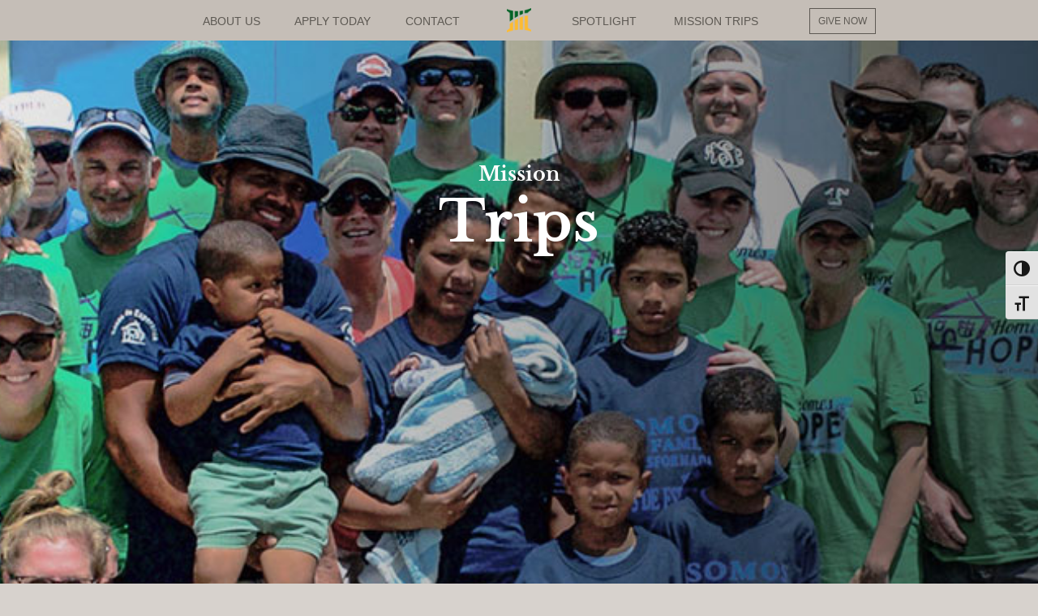

--- FILE ---
content_type: text/html; charset=UTF-8
request_url: https://www.directorsfoundation.org/trips/
body_size: 11315
content:


<!doctype html>
<html lang="en-US">
<head>
<title>Directors Foundation</title>
<meta name="viewport" content="width=device-width,initial-scale=1.0,maximum-scale=1.0,user-scalable=0">
<!-- jQuery library from Google -->
<script src='https://www.google.com/recaptcha/api.js'></script>
<script  src="https://code.jquery.com/jquery-3.5.1.min.js" integrity="sha256-9/aliU8dGd2tb6OSsuzixeV4y/faTqgFtohetphbbj0="crossorigin="anonymous"></script>
<script src="https://code.jquery.com/ui/1.12.1/jquery-ui.js"></script>
<link rel="icon" type="image/png" sizes="32x32" href="https://www.directorsfoundation.org/wp-content/themes/directors-foundation/images/favicon-32x32.png" />
<!-- Google tag (gtag.js) -->
<script async src="https://www.googletagmanager.com/gtag/js?id=G-8BCTR841CW"></script>
<script>
window.dataLayer = window.dataLayer || [];
function gtag(){dataLayer.push(arguments);}
gtag('js', new Date());

gtag('config', 'G-8BCTR841CW');
</script>

<!-- Hide Nav when the screen size get smaller -->
<div class="phone-nav">
		<div class="main">
			<div class="hamburger"></div>
			<a href="https://www.directorsfoundation.org/trips/home/" class="logo" style="height: 30px; width: 30px; top: 10px; margin-left: -15px; overflow: hidden;"></a>
			<a href="https://www.directorsfoundation.org/trips/give/" class="blue-button">GIVE NOW</a>
			<div class="clear"></div>
		</div>
		<div class="drop" style="display: none;">
        <ul id="menu-hide-menu" class=""><li id="menu-item-233" class="nav1 hide-nav menu-item menu-item-type-custom menu-item-object-custom menu-item-home menu-item-233"><a href="https://www.directorsfoundation.org/#about">About Us</a></li>
<li id="menu-item-235" class="nav2 hide-nav menu-item menu-item-type-custom menu-item-object-custom menu-item-home menu-item-235"><a href="https://www.directorsfoundation.org/#apply">Apply Today</a></li>
<li id="menu-item-234" class="nav3 hide-nav menu-item menu-item-type-custom menu-item-object-custom menu-item-home menu-item-234"><a href="https://www.directorsfoundation.org/#spotlight">Spotlight</a></li>
<li id="menu-item-232" class="nav4 hide-nav menu-item menu-item-type-post_type menu-item-object-page current-menu-item page_item page-item-9 current_page_item menu-item-232"><a href="https://www.directorsfoundation.org/trips/" aria-current="page">Mission Trips</a></li>
</ul>			<div class="clear"></div>
		</div>
	</div>
<!-- check if we are on the home page, if yes then use different class. -->
        <div class="nav-bar spotlight-nav">
            <div class="top-nav">
                <div class="nav-container">
                    <a href="https://www.directorsfoundation.org/trips/give/" class="blue-button">GIVE NOW</a>
                </div>
                <a href="https://www.directorsfoundation.org/trips/home/" class="logo" style="height: 60px; width: 60px; top: 70px; margin-left: -35px; overflow: hidden;"></a>
                <div class="title"></div>
                    <ul id="menu-main-menu" class="directors_foundation_menu"><li id="menu-item-27" class="nav1 nav menu-item menu-item-type-custom menu-item-object-custom menu-item-home menu-item-27"><a href="https://www.directorsfoundation.org/#about">About Us</a></li>
<li id="menu-item-28" class="nav2 nav menu-item menu-item-type-custom menu-item-object-custom menu-item-home menu-item-28"><a href="https://www.directorsfoundation.org/#apply">Apply Today</a></li>
<li id="menu-item-29" class="nav5 nav menu-item menu-item-type-custom menu-item-object-custom menu-item-home menu-item-29"><a href="https://www.directorsfoundation.org/#contact">Contact</a></li>
<li id="menu-item-30" class="nav3 nav menu-item menu-item-type-custom menu-item-object-custom menu-item-home menu-item-30"><a href="https://www.directorsfoundation.org/#spotlight">Spotlight</a></li>
<li id="menu-item-32" class="nav4 nav menu-item menu-item-type-post_type menu-item-object-page current-menu-item page_item page-item-9 current_page_item menu-item-32"><a href="https://www.directorsfoundation.org/trips/" aria-current="page">Mission Trips</a></li>
</ul>                 </div>
            </div>
        </div>
        

<style id='global-styles-inline-css' type='text/css'>
:root{--wp--preset--aspect-ratio--square: 1;--wp--preset--aspect-ratio--4-3: 4/3;--wp--preset--aspect-ratio--3-4: 3/4;--wp--preset--aspect-ratio--3-2: 3/2;--wp--preset--aspect-ratio--2-3: 2/3;--wp--preset--aspect-ratio--16-9: 16/9;--wp--preset--aspect-ratio--9-16: 9/16;--wp--preset--color--black: #000000;--wp--preset--color--cyan-bluish-gray: #abb8c3;--wp--preset--color--white: #ffffff;--wp--preset--color--pale-pink: #f78da7;--wp--preset--color--vivid-red: #cf2e2e;--wp--preset--color--luminous-vivid-orange: #ff6900;--wp--preset--color--luminous-vivid-amber: #fcb900;--wp--preset--color--light-green-cyan: #7bdcb5;--wp--preset--color--vivid-green-cyan: #00d084;--wp--preset--color--pale-cyan-blue: #8ed1fc;--wp--preset--color--vivid-cyan-blue: #0693e3;--wp--preset--color--vivid-purple: #9b51e0;--wp--preset--gradient--vivid-cyan-blue-to-vivid-purple: linear-gradient(135deg,rgb(6,147,227) 0%,rgb(155,81,224) 100%);--wp--preset--gradient--light-green-cyan-to-vivid-green-cyan: linear-gradient(135deg,rgb(122,220,180) 0%,rgb(0,208,130) 100%);--wp--preset--gradient--luminous-vivid-amber-to-luminous-vivid-orange: linear-gradient(135deg,rgb(252,185,0) 0%,rgb(255,105,0) 100%);--wp--preset--gradient--luminous-vivid-orange-to-vivid-red: linear-gradient(135deg,rgb(255,105,0) 0%,rgb(207,46,46) 100%);--wp--preset--gradient--very-light-gray-to-cyan-bluish-gray: linear-gradient(135deg,rgb(238,238,238) 0%,rgb(169,184,195) 100%);--wp--preset--gradient--cool-to-warm-spectrum: linear-gradient(135deg,rgb(74,234,220) 0%,rgb(151,120,209) 20%,rgb(207,42,186) 40%,rgb(238,44,130) 60%,rgb(251,105,98) 80%,rgb(254,248,76) 100%);--wp--preset--gradient--blush-light-purple: linear-gradient(135deg,rgb(255,206,236) 0%,rgb(152,150,240) 100%);--wp--preset--gradient--blush-bordeaux: linear-gradient(135deg,rgb(254,205,165) 0%,rgb(254,45,45) 50%,rgb(107,0,62) 100%);--wp--preset--gradient--luminous-dusk: linear-gradient(135deg,rgb(255,203,112) 0%,rgb(199,81,192) 50%,rgb(65,88,208) 100%);--wp--preset--gradient--pale-ocean: linear-gradient(135deg,rgb(255,245,203) 0%,rgb(182,227,212) 50%,rgb(51,167,181) 100%);--wp--preset--gradient--electric-grass: linear-gradient(135deg,rgb(202,248,128) 0%,rgb(113,206,126) 100%);--wp--preset--gradient--midnight: linear-gradient(135deg,rgb(2,3,129) 0%,rgb(40,116,252) 100%);--wp--preset--font-size--small: 13px;--wp--preset--font-size--medium: 20px;--wp--preset--font-size--large: 36px;--wp--preset--font-size--x-large: 42px;--wp--preset--spacing--20: 0.44rem;--wp--preset--spacing--30: 0.67rem;--wp--preset--spacing--40: 1rem;--wp--preset--spacing--50: 1.5rem;--wp--preset--spacing--60: 2.25rem;--wp--preset--spacing--70: 3.38rem;--wp--preset--spacing--80: 5.06rem;--wp--preset--shadow--natural: 6px 6px 9px rgba(0, 0, 0, 0.2);--wp--preset--shadow--deep: 12px 12px 50px rgba(0, 0, 0, 0.4);--wp--preset--shadow--sharp: 6px 6px 0px rgba(0, 0, 0, 0.2);--wp--preset--shadow--outlined: 6px 6px 0px -3px rgb(255, 255, 255), 6px 6px rgb(0, 0, 0);--wp--preset--shadow--crisp: 6px 6px 0px rgb(0, 0, 0);}:where(.is-layout-flex){gap: 0.5em;}:where(.is-layout-grid){gap: 0.5em;}body .is-layout-flex{display: flex;}.is-layout-flex{flex-wrap: wrap;align-items: center;}.is-layout-flex > :is(*, div){margin: 0;}body .is-layout-grid{display: grid;}.is-layout-grid > :is(*, div){margin: 0;}:where(.wp-block-columns.is-layout-flex){gap: 2em;}:where(.wp-block-columns.is-layout-grid){gap: 2em;}:where(.wp-block-post-template.is-layout-flex){gap: 1.25em;}:where(.wp-block-post-template.is-layout-grid){gap: 1.25em;}.has-black-color{color: var(--wp--preset--color--black) !important;}.has-cyan-bluish-gray-color{color: var(--wp--preset--color--cyan-bluish-gray) !important;}.has-white-color{color: var(--wp--preset--color--white) !important;}.has-pale-pink-color{color: var(--wp--preset--color--pale-pink) !important;}.has-vivid-red-color{color: var(--wp--preset--color--vivid-red) !important;}.has-luminous-vivid-orange-color{color: var(--wp--preset--color--luminous-vivid-orange) !important;}.has-luminous-vivid-amber-color{color: var(--wp--preset--color--luminous-vivid-amber) !important;}.has-light-green-cyan-color{color: var(--wp--preset--color--light-green-cyan) !important;}.has-vivid-green-cyan-color{color: var(--wp--preset--color--vivid-green-cyan) !important;}.has-pale-cyan-blue-color{color: var(--wp--preset--color--pale-cyan-blue) !important;}.has-vivid-cyan-blue-color{color: var(--wp--preset--color--vivid-cyan-blue) !important;}.has-vivid-purple-color{color: var(--wp--preset--color--vivid-purple) !important;}.has-black-background-color{background-color: var(--wp--preset--color--black) !important;}.has-cyan-bluish-gray-background-color{background-color: var(--wp--preset--color--cyan-bluish-gray) !important;}.has-white-background-color{background-color: var(--wp--preset--color--white) !important;}.has-pale-pink-background-color{background-color: var(--wp--preset--color--pale-pink) !important;}.has-vivid-red-background-color{background-color: var(--wp--preset--color--vivid-red) !important;}.has-luminous-vivid-orange-background-color{background-color: var(--wp--preset--color--luminous-vivid-orange) !important;}.has-luminous-vivid-amber-background-color{background-color: var(--wp--preset--color--luminous-vivid-amber) !important;}.has-light-green-cyan-background-color{background-color: var(--wp--preset--color--light-green-cyan) !important;}.has-vivid-green-cyan-background-color{background-color: var(--wp--preset--color--vivid-green-cyan) !important;}.has-pale-cyan-blue-background-color{background-color: var(--wp--preset--color--pale-cyan-blue) !important;}.has-vivid-cyan-blue-background-color{background-color: var(--wp--preset--color--vivid-cyan-blue) !important;}.has-vivid-purple-background-color{background-color: var(--wp--preset--color--vivid-purple) !important;}.has-black-border-color{border-color: var(--wp--preset--color--black) !important;}.has-cyan-bluish-gray-border-color{border-color: var(--wp--preset--color--cyan-bluish-gray) !important;}.has-white-border-color{border-color: var(--wp--preset--color--white) !important;}.has-pale-pink-border-color{border-color: var(--wp--preset--color--pale-pink) !important;}.has-vivid-red-border-color{border-color: var(--wp--preset--color--vivid-red) !important;}.has-luminous-vivid-orange-border-color{border-color: var(--wp--preset--color--luminous-vivid-orange) !important;}.has-luminous-vivid-amber-border-color{border-color: var(--wp--preset--color--luminous-vivid-amber) !important;}.has-light-green-cyan-border-color{border-color: var(--wp--preset--color--light-green-cyan) !important;}.has-vivid-green-cyan-border-color{border-color: var(--wp--preset--color--vivid-green-cyan) !important;}.has-pale-cyan-blue-border-color{border-color: var(--wp--preset--color--pale-cyan-blue) !important;}.has-vivid-cyan-blue-border-color{border-color: var(--wp--preset--color--vivid-cyan-blue) !important;}.has-vivid-purple-border-color{border-color: var(--wp--preset--color--vivid-purple) !important;}.has-vivid-cyan-blue-to-vivid-purple-gradient-background{background: var(--wp--preset--gradient--vivid-cyan-blue-to-vivid-purple) !important;}.has-light-green-cyan-to-vivid-green-cyan-gradient-background{background: var(--wp--preset--gradient--light-green-cyan-to-vivid-green-cyan) !important;}.has-luminous-vivid-amber-to-luminous-vivid-orange-gradient-background{background: var(--wp--preset--gradient--luminous-vivid-amber-to-luminous-vivid-orange) !important;}.has-luminous-vivid-orange-to-vivid-red-gradient-background{background: var(--wp--preset--gradient--luminous-vivid-orange-to-vivid-red) !important;}.has-very-light-gray-to-cyan-bluish-gray-gradient-background{background: var(--wp--preset--gradient--very-light-gray-to-cyan-bluish-gray) !important;}.has-cool-to-warm-spectrum-gradient-background{background: var(--wp--preset--gradient--cool-to-warm-spectrum) !important;}.has-blush-light-purple-gradient-background{background: var(--wp--preset--gradient--blush-light-purple) !important;}.has-blush-bordeaux-gradient-background{background: var(--wp--preset--gradient--blush-bordeaux) !important;}.has-luminous-dusk-gradient-background{background: var(--wp--preset--gradient--luminous-dusk) !important;}.has-pale-ocean-gradient-background{background: var(--wp--preset--gradient--pale-ocean) !important;}.has-electric-grass-gradient-background{background: var(--wp--preset--gradient--electric-grass) !important;}.has-midnight-gradient-background{background: var(--wp--preset--gradient--midnight) !important;}.has-small-font-size{font-size: var(--wp--preset--font-size--small) !important;}.has-medium-font-size{font-size: var(--wp--preset--font-size--medium) !important;}.has-large-font-size{font-size: var(--wp--preset--font-size--large) !important;}.has-x-large-font-size{font-size: var(--wp--preset--font-size--x-large) !important;}
/*# sourceURL=global-styles-inline-css */
</style>
</head>
<title>Trips &#8211; Directors Foundation &#8211; Local</title>
<meta name='robots' content='max-image-preview:large' />
<link rel="alternate" title="oEmbed (JSON)" type="application/json+oembed" href="https://www.directorsfoundation.org/wp-json/oembed/1.0/embed?url=https%3A%2F%2Fwww.directorsfoundation.org%2Ftrips%2F" />
<link rel="alternate" title="oEmbed (XML)" type="text/xml+oembed" href="https://www.directorsfoundation.org/wp-json/oembed/1.0/embed?url=https%3A%2F%2Fwww.directorsfoundation.org%2Ftrips%2F&#038;format=xml" />
<style id='wp-img-auto-sizes-contain-inline-css' type='text/css'>
img:is([sizes=auto i],[sizes^="auto," i]){contain-intrinsic-size:3000px 1500px}
/*# sourceURL=wp-img-auto-sizes-contain-inline-css */
</style>
<style id='wp-emoji-styles-inline-css' type='text/css'>

	img.wp-smiley, img.emoji {
		display: inline !important;
		border: none !important;
		box-shadow: none !important;
		height: 1em !important;
		width: 1em !important;
		margin: 0 0.07em !important;
		vertical-align: -0.1em !important;
		background: none !important;
		padding: 0 !important;
	}
/*# sourceURL=wp-emoji-styles-inline-css */
</style>
<style id='wp-block-library-inline-css' type='text/css'>
:root{--wp-block-synced-color:#7a00df;--wp-block-synced-color--rgb:122,0,223;--wp-bound-block-color:var(--wp-block-synced-color);--wp-editor-canvas-background:#ddd;--wp-admin-theme-color:#007cba;--wp-admin-theme-color--rgb:0,124,186;--wp-admin-theme-color-darker-10:#006ba1;--wp-admin-theme-color-darker-10--rgb:0,107,160.5;--wp-admin-theme-color-darker-20:#005a87;--wp-admin-theme-color-darker-20--rgb:0,90,135;--wp-admin-border-width-focus:2px}@media (min-resolution:192dpi){:root{--wp-admin-border-width-focus:1.5px}}.wp-element-button{cursor:pointer}:root .has-very-light-gray-background-color{background-color:#eee}:root .has-very-dark-gray-background-color{background-color:#313131}:root .has-very-light-gray-color{color:#eee}:root .has-very-dark-gray-color{color:#313131}:root .has-vivid-green-cyan-to-vivid-cyan-blue-gradient-background{background:linear-gradient(135deg,#00d084,#0693e3)}:root .has-purple-crush-gradient-background{background:linear-gradient(135deg,#34e2e4,#4721fb 50%,#ab1dfe)}:root .has-hazy-dawn-gradient-background{background:linear-gradient(135deg,#faaca8,#dad0ec)}:root .has-subdued-olive-gradient-background{background:linear-gradient(135deg,#fafae1,#67a671)}:root .has-atomic-cream-gradient-background{background:linear-gradient(135deg,#fdd79a,#004a59)}:root .has-nightshade-gradient-background{background:linear-gradient(135deg,#330968,#31cdcf)}:root .has-midnight-gradient-background{background:linear-gradient(135deg,#020381,#2874fc)}:root{--wp--preset--font-size--normal:16px;--wp--preset--font-size--huge:42px}.has-regular-font-size{font-size:1em}.has-larger-font-size{font-size:2.625em}.has-normal-font-size{font-size:var(--wp--preset--font-size--normal)}.has-huge-font-size{font-size:var(--wp--preset--font-size--huge)}.has-text-align-center{text-align:center}.has-text-align-left{text-align:left}.has-text-align-right{text-align:right}.has-fit-text{white-space:nowrap!important}#end-resizable-editor-section{display:none}.aligncenter{clear:both}.items-justified-left{justify-content:flex-start}.items-justified-center{justify-content:center}.items-justified-right{justify-content:flex-end}.items-justified-space-between{justify-content:space-between}.screen-reader-text{border:0;clip-path:inset(50%);height:1px;margin:-1px;overflow:hidden;padding:0;position:absolute;width:1px;word-wrap:normal!important}.screen-reader-text:focus{background-color:#ddd;clip-path:none;color:#444;display:block;font-size:1em;height:auto;left:5px;line-height:normal;padding:15px 23px 14px;text-decoration:none;top:5px;width:auto;z-index:100000}html :where(.has-border-color){border-style:solid}html :where([style*=border-top-color]){border-top-style:solid}html :where([style*=border-right-color]){border-right-style:solid}html :where([style*=border-bottom-color]){border-bottom-style:solid}html :where([style*=border-left-color]){border-left-style:solid}html :where([style*=border-width]){border-style:solid}html :where([style*=border-top-width]){border-top-style:solid}html :where([style*=border-right-width]){border-right-style:solid}html :where([style*=border-bottom-width]){border-bottom-style:solid}html :where([style*=border-left-width]){border-left-style:solid}html :where(img[class*=wp-image-]){height:auto;max-width:100%}:where(figure){margin:0 0 1em}html :where(.is-position-sticky){--wp-admin--admin-bar--position-offset:var(--wp-admin--admin-bar--height,0px)}@media screen and (max-width:600px){html :where(.is-position-sticky){--wp-admin--admin-bar--position-offset:0px}}
/*wp_block_styles_on_demand_placeholder:6974cffa6d211*/
/*# sourceURL=wp-block-library-inline-css */
</style>
<style id='classic-theme-styles-inline-css' type='text/css'>
/*! This file is auto-generated */
.wp-block-button__link{color:#fff;background-color:#32373c;border-radius:9999px;box-shadow:none;text-decoration:none;padding:calc(.667em + 2px) calc(1.333em + 2px);font-size:1.125em}.wp-block-file__button{background:#32373c;color:#fff;text-decoration:none}
/*# sourceURL=/wp-includes/css/classic-themes.min.css */
</style>
<link rel='stylesheet' id='ui-font-css' href='https://www.directorsfoundation.org/wp-content/plugins/wp-accessibility/toolbar/fonts/css/a11y-toolbar.css' type='text/css' media='all' />
<link rel='stylesheet' id='wpa-toolbar-css' href='https://www.directorsfoundation.org/wp-content/plugins/wp-accessibility/toolbar/css/a11y.css' type='text/css' media='all' />
<link rel='stylesheet' id='ui-fontsize.css-css' href='https://www.directorsfoundation.org/wp-content/plugins/wp-accessibility/toolbar/css/a11y-fontsize.css' type='text/css' media='all' />
<style id='ui-fontsize.css-inline-css' type='text/css'>
html { --wpa-font-size: clamp( 24px, 1.5rem, 36px ); --wpa-h1-size : clamp( 48px, 3rem, 72px ); --wpa-h2-size : clamp( 40px, 2.5rem, 60px ); --wpa-h3-size : clamp( 32px, 2rem, 48px ); --wpa-h4-size : clamp( 28px, 1.75rem, 42px ); --wpa-sub-list-size: 1.1em; --wpa-sub-sub-list-size: 1em; } 
/*# sourceURL=ui-fontsize.css-inline-css */
</style>
<link rel='stylesheet' id='wpa-style-css' href='https://www.directorsfoundation.org/wp-content/plugins/wp-accessibility/css/wpa-style.css' type='text/css' media='all' />
<style id='wpa-style-inline-css' type='text/css'>

.wpa-visible-ltr#skiplinks a,  .wpa-visible-ltr#skiplinks a:visited {
	
}
.wpa-visible-ltr#skiplinks a:active, .wpa-visible-ltr#skiplinks a:hover, .wpa-visible-ltr#skiplinks a:focus {
	
}
	:root { --admin-bar-top : 7px; }
/*# sourceURL=wpa-style-inline-css */
</style>
<link rel='stylesheet' id='main-styles-css' href='https://www.directorsfoundation.org/wp-content/themes/directors-foundation/css/main.css' type='text/css' media='all' />
<link rel='stylesheet' id='media-queries.css-css' href='https://www.directorsfoundation.org/wp-content/themes/directors-foundation/css/media-queries.css' type='text/css' media='all' />
<link rel='stylesheet' id='min.css-css' href='https://www.directorsfoundation.org/wp-content/themes/directors-foundation/css/lity.min.css' type='text/css' media='all' />
<script type="text/javascript" src="https://www.directorsfoundation.org/wp-includes/js/jquery/jquery.min.js" id="jquery-core-js"></script>
<script type="text/javascript" src="https://www.directorsfoundation.org/wp-includes/js/jquery/jquery-migrate.min.js" id="jquery-migrate-js"></script>
<script type="text/javascript" src="https://www.directorsfoundation.org/wp-content/themes/directors-foundation/js/navigation.js" id="directors-foundation-navigation.js-js"></script>
<script type="text/javascript" src="https://www.directorsfoundation.org/wp-content/themes/directors-foundation/js/customizer.js" id="customizer.js-js"></script>
<script type="text/javascript" src="https://www.directorsfoundation.org/wp-content/themes/directors-foundation/js/trip.js" id="trip.js-js"></script>
<script type="text/javascript" src="https://www.directorsfoundation.org/wp-content/themes/directors-foundation/js/lity.js" id="lity.js-js"></script>
<script type="text/javascript" src="https://www.directorsfoundation.org/wp-content/themes/directors-foundation/js/skip-link-focus-fix.js" id="directors-foundation-skip-link-focus-fix.js-js"></script>
<script type="text/javascript" src="https://www.directorsfoundation.org/wp-content/themes/directors-foundation/js/slider.js" id="slider.js-js"></script>
<script type="text/javascript" src="https://www.directorsfoundation.org/wp-content/themes/directors-foundation/js/content.js" id="content.js-js"></script>
<link rel="https://api.w.org/" href="https://www.directorsfoundation.org/wp-json/" /><link rel="alternate" title="JSON" type="application/json" href="https://www.directorsfoundation.org/wp-json/wp/v2/pages/9" /><link rel="EditURI" type="application/rsd+xml" title="RSD" href="https://www.directorsfoundation.org/xmlrpc.php?rsd" />

<link rel="canonical" href="https://www.directorsfoundation.org/trips/" />
<link rel='shortlink' href='https://www.directorsfoundation.org/?p=9' />
<style type="text/css">.recentcomments a{display:inline !important;padding:0 !important;margin:0 !important;}</style>		<style type="text/css" id="wp-custom-css">
			.header{
	height:350px!important;
}

@media only screen and (min-width: 1023px) {
	.header{
	height:800px!important;
}
}		</style>
		
<body>
    <div class="main-container trip-page">
		<div class="header">
			<h2>Mission</h2>
			<h1>Trips</h1>
		</div>
								<div class="who">
							<div class="content">
															<div class="right">
									<h4>2025</h4>
									<h3>Costa Rica Mission Trip</h3>
									<p style="font-weight: 400;">For the first time in our history, we were able to build <u>three</u> homes for <u>three</u> families in <u>three</u> days!  We can all agree that the number three is powerful in 2025!</p>
<p style="font-weight: 400;">With the expert builders and support staff of Youth with a Mission in Liberia Costa Rica, and the expert planning of Vital Seeds Ministry, coupled with the amazing volunteers of Directors Investment Group, and the funds from Directors Foundation, this trip was a major success!  With tears, one of our precious families said, “God has always been with me in times of struggle and need, and I can’t believe the gift I’ve been given. I trust in God, and HE provides every time”.  We rejoice with these families as they are changing their neighborhood, being a lighthouse of hope!</p>
<p style="font-weight: 400;">One of our repeat volunteers brought his wife on this trip.  She saw the massive change these houses make to these needy families so we hope she’ll be a “lifer” on our trips!</p>
										<a href="https://vimeo.com/1109448264" id="trip" data-lity ="">Mission Trip Video</a>
																		</div>
								<div class="left">	
									<div id="cycler">
																						<img src="https://www.directorsfoundation.org/wp-content/uploads/2025/08/image001-scaled.jpg" alt="My image" />				
																							<img src="https://www.directorsfoundation.org/wp-content/uploads/2025/08/image003-scaled.jpg" alt="My image" />				
																							<img src="https://www.directorsfoundation.org/wp-content/uploads/2025/08/image002-Edited-Edited.jpg" alt="My image" />				
														
									</div>
								</div>
								<div class="clear"></div>
													
							</div>
						</div>

												<div class="bg-white">
							<div class="content">
																		<div class="left">
											<h4>2024</h4>
											<h3>Bahamas Mission Trip</h3>
											<p>Vital Seeds Ministry and Directors Foundation once again came together for a life-changing mission trip for those in need in Nassau, Bahamas.  The local Salvation Army welcomed the help of FDLIC customers, sales agents, guests, and staff that worked for several days on projects that helped the community.</p>
<p>Projects included:</p>
<p>• Building a vegetable garden to use with their live-in residents<br />
• Assembling food bags for the homeless<br />
• Preparing the ground for several playground equipment areas, and then assembling the equipment<br />
• Installing a security camera system<br />
• Making a Women’s Shelter more secure by building walls and installing barbed wire fencing</p>
<p>Over 120 volunteers gave time to help those served by the Salvation Army.  <span data-ogsc="rgb(33, 33, 33)">In Nassau, the Salvation Army is known for their work with the blind and visually impaired &#8211; running a school and workshop for the students. The Salvation Army’s motto is to “Do the most good, for the most people, in the most need.”  The mission activities we conduct will accomplish ALL THAT,  in the name of Jesus!</span></p>
<p>A BIG THANKS to:</p>
<p>Vital Seeds Ministry:  for Securing a wonderful charity partner that is serving people in Nassau with the love of Jesus</p>
<p>Bahamas Salvation Army:  for being thankful for the many works done at the locations</p>
<p>FDLIC customers, sales agents, guests, and staff:  for your willing heart, vacation time donated, and skillful hands to accomplish the work</p>
												<a href="https://vimeo.com/1109448264" id="trip" data-lity ="">Mission Trip Video</a>
																						</div>
										<div class="right">	
											<div id="cycler">
																									<img src="https://www.directorsfoundation.org/wp-content/uploads/2024/08/bahama2024_2-e1724157473968.jpg" alt="My image" />					
																											<img src="https://www.directorsfoundation.org/wp-content/uploads/2024/08/bahama2024_1-e1724157489562.jpg" alt="My image" />					
																											<img src="https://www.directorsfoundation.org/wp-content/uploads/2024/08/bahama2024_3-e1724157507841.jpg" alt="My image" />					
																											<img src="https://www.directorsfoundation.org/wp-content/uploads/2024/08/bahama2024_6-e1724157567165.jpg" alt="My image" />					
															
											</div>
										</div>	
										<div class="clear"></div>	
										
							</div>
						</div>
										<div class="who">
							<div class="content">
															<div class="right">
									<h4>2024</h4>
									<h3>Costa Rica Mission Trip</h3>
									<p>2024 was a big year.  It’s the year the Busto’s and Jiro’s families received a home.  The Busto family consists of a single mom raising 6 children and 2 grandchildren.  The Jiro’s young couple is raising Owen, a 1-year-old.  These neighbors experienced the love of Jesus through FDLIC volunteers – 25 of them!  FDLIC partnered with Vital Seeds Ministry and WYAM (Homes of Hope) to not only build a new home for the families, but equip it with a concrete floor, 2 doors, and several windows, and ensured it was fully furnished as the keys of their very own home were turned over to these families.</p>
<p>WHY do we continue to show the love of Jesus to families in Costa Rica?  For all these reasons:</p>
<p>• The need for hope and Jesus is great<br />
• Because we know WYAM will follow up with the families to ensure they know Jesus</p>
<p>Thank you volunteers for your compassion, love, and hard work!  What an incredible week in Costa Rica!</p>
										<a href="https://vimeo.com/975474078" id="trip" data-lity ="">Mission Trip Video</a>
																		</div>
								<div class="left">	
									<div id="cycler">
																						<img src="https://www.directorsfoundation.org/wp-content/uploads/2024/08/image002.jpg" alt="My image" />				
														
									</div>
								</div>
								<div class="clear"></div>
													
							</div>
						</div>

												<div class="bg-white">
							<div class="content">
																		<div class="left">
											<h4>2023</h4>
											<h3>Costa Rica Mission Trip</h3>
											<p>July 2023, a dedicated team of 31 volunteers embarked on an extraordinary week-long journey. Their objective was clear: to create lasting, meaningful change by providing two deserving families with brand-new homes. These weren&#8217;t just any homes; they were sturdy structures, built from the ground up with robust concrete foundations. They were designed to withstand the harshest of elements, from torrential rains to strong winds, thanks to the inclusion of robust roofs. Beyond the structural resilience, these homes were fully furnished, with comfortable beds, well-equipped kitchens, soft bathroom towels, and charming finishing touches like curtains.</p>
<p>The volunteers didn&#8217;t just show up; they poured their hearts and souls into the project. Their hard work and unwavering dedication successfully altered the course of these two families&#8217; lives. By building these homes, they breathed hope and dignity into the lives of these families, giving them a place they can truly call their own. It&#8217;s a testament to the power of collaboration and compassion. Together, we proudly declare, &#8216;To God be the Glory,&#8217; for all the incredible achievements, both in the physical realm of construction and the profound transformation in the hearts of everyone involved in this remarkable journey.</p>
												<a href="https://vimeo.com/876122820" id="trip" data-lity ="">Mission Trip Video</a>
																						</div>
										<div class="right">	
											<div id="cycler">
																									<img src="https://www.directorsfoundation.org/wp-content/uploads/2023/10/mission-trip-2023.png" alt="My image" />					
															
											</div>
										</div>	
										<div class="clear"></div>	
										
							</div>
						</div>
										<div class="who">
							<div class="content">
																<div class="left">
										<h4>2022</h4>
										<h3>Cabo Mission Trip</h3>
										<p>Build two homes in three days? It sounds impossible. Not for the volunteers of the 2022 Cabo Incentive Trip.</p>
<p>&nbsp;</p>
										<a href="https://vimeo.com/719441180/b1e3012f92" id="trip" data-lity ="">Mission Trip Video</a>
										
									</div>
									<div class="right">	
										<div id="cycler">
																							<img src="https://www.directorsfoundation.org/wp-content/uploads/2022/06/leandra-2022.jpg" alt="My image" />						
																									<img src="https://www.directorsfoundation.org/wp-content/uploads/2022/06/hug-2022.jpg" alt="My image" />						
																									<img src="https://www.directorsfoundation.org/wp-content/uploads/2022/06/group-working-2022.jpg" alt="My image" />						
															
										</div>
									</div>
									<div class="clear"></div>
													
							</div>
						</div>

												<div class="bg-white">
							<div class="content">
																		<div class="right">
											<h4>2022</h4>
											<h3>Costa Rica Mission Trip</h3>
											<p>We are changing lives….one family at a time!</p>
<p>In July, a group of 31 committed volunteers embarked on a week-long adventure.  The goal – Have fun while blessing 2 separate families with a home they could call their own.  Homes built from the ground up that were built on concrete slabs.  Homes that were secure from the harsh weather such as torrential rains and wind because for the first time, roofs were a part of the structure.  And, homes that were decked out with furniture like beds, and kitchen cooking utensils, bathroom towels, and beautiful finishing touches like curtains.  The volunteers showed up, worked hard, and accomplished the mission of changing the trajectory of these two family’s lives. They gave them hope and dignity through the home builds.  These families now have a physical structure to call their own! In agreement, we all say; “To God be the Glory” for all that was accomplished in physical builds, and people’s hearts of all involved in the trip.</p>
												<a href="https://vimeo.com/774289536" id="trip" data-lity ="">Mission Trip Video</a>
																						</div>
										<div class="left">	
											<div id="cycler">
																										<img src="https://www.directorsfoundation.org/wp-content/uploads/2022/11/image001-1.jpg" alt="My image" />					
																								</div>
										</div>
										<div class="clear"></div>
										
							</div>
						</div>
										<div class="who">
							<div class="content">
																<div class="left">
										<h4>2021</h4>
										<h3>2021 Costa Rica Mission Trip</h3>
										<p>33 volunteers, 3 days, 2 mission partners = 2 families’ lives changed forever!</p>
<p>&nbsp;</p>
<p><a id="trip" href="https://www.directorsfoundation.org/costa-rica-2021/">Read More About Mission Trip 2021</a></p>
<style>font-family: "Palatino Linotype", "Book Antiqua", Palatino, serif;color: #404041;letter-spacing: .05rem;</style>
										<a href="https://vimeo.com/624602951" id="trip" data-lity ="">2021 Mission Trip Video</a>
										
									</div>
									<div class="right">	
										<div id="cycler">
																							<img src="https://www.directorsfoundation.org/wp-content/uploads/2021/10/group-working.jpg" alt="My image" />						
																									<img src="https://www.directorsfoundation.org/wp-content/uploads/2021/10/haley-hug.jpg" alt="My image" />						
																									<img src="https://www.directorsfoundation.org/wp-content/uploads/2021/10/group-painting.jpg" alt="My image" />						
															
										</div>
									</div>
									<div class="clear"></div>
													
							</div>
						</div>

												<div class="bg-white">
							<div class="content">
																		<div class="right">
											<h4>2020</h4>
											<h3>2020 Costa Rica Mission Trip</h3>
											<p>What do you get when you fly 4 hours with 28 volunteers ready to “sweat for the cause”?</p>
<p>&nbsp;</p>
<p><a id="trip" href="https://www.directorsfoundation.org/costa-rica-2020/">Costa Rica Mission Trip</a></p>
										</div>
										<div class="left">	
											<div id="cycler">
																										<img src="https://www.directorsfoundation.org/wp-content/uploads/2020/04/costa3.jpg" alt="My image" />					
																											<img src="https://www.directorsfoundation.org/wp-content/uploads/2020/04/costa9.jpg" alt="My image" />					
																											<img src="https://www.directorsfoundation.org/wp-content/uploads/2020/04/costa11.jpg" alt="My image" />					
																								</div>
										</div>
										<div class="clear"></div>
										
							</div>
						</div>
										<div class="who">
							<div class="content">
																<div class="left">
										<h4>2019</h4>
										<h3> 2019 San José del Cabo, Mexico</h3>
										<p>In March 2019, Directors Foundation hosted a mission trip to San José del Cabo, Mexico. The goal: to build homes for two young families. Before 100+ volunteers arrived for the 3-day home build, the families lived in primitive structures with dirt floors and no running water. Before our arrival, a local group, Cabo Rolls, poured the concrete foundations and helped Vital Seed Ministries and Youth With a Mission prepare the area so we could get started right away.</p>
<p>Made of styrofoam blocks and concrete, the new homes are built to withstand a large hurricane! We dubbed them the “Lego Houses” of Mexico!</p>
<p>In 2 Corinthians 5, Jesus said, “We now live in earthly tents (our bodies, our physical homes) but they will be destroyed. And, we have a building from God, an eternal house, not built by human hands.” God gives us the gift of belonging and provides a heavenly home to all who accept Jesus as their Lord and Savior. And thanks be to God, the two families we served in Mexico are now a part of His family. They now have an earthly home and a heavenly home!</p>
<p>It was humbling to be a part of this mission trip, and the outcomes were over-the-top incredible!</p>
										<a href="https://youtu.be/6zGwE6x1uSE&rel=0" id="trip" data-lity ="">San José del Cabo Video</a>
										
									</div>
									<div class="right">	
										<div id="cycler">
																							<img src="https://www.directorsfoundation.org/wp-content/uploads/2019/07/mexico-mission2.jpg" alt="My image" />						
																									<img src="https://www.directorsfoundation.org/wp-content/uploads/2019/07/mexico-mission3.jpg" alt="My image" />						
																									<img src="https://www.directorsfoundation.org/wp-content/uploads/2019/07/mexico-mission1.jpg" alt="My image" />						
															
										</div>
									</div>
									<div class="clear"></div>
													
							</div>
						</div>

												<div class="bg-white">
							<div class="content">
																		<div class="right">
											<h4>2018</h4>
											<h3>Dominican Republic Mission Trip</h3>
											<p>An incredible partnership took place in April when Vital Seeds Ministry, Youth with a Mission (Homes of Hope), and Funeral Directors Life partnered together to build a home for the Luciano family in 2 ½ days! The Luciano&#8217;s are raising seven boys, and our gift will impact them for decades and generations of their family.</p>
												<a href="https://youtu.be/PXixQyyb3WM" id="trip" data-lity ="">Dominican Republic Mission Trip</a>
																						</div>
										<div class="left">	
											<div id="cycler">
																										<img src="https://www.directorsfoundation.org/wp-content/uploads/2019/07/dominican-republic2.jpg" alt="My image" />					
																											<img src="https://www.directorsfoundation.org/wp-content/uploads/2019/07/dominican-republic3.jpg" alt="My image" />					
																											<img src="https://www.directorsfoundation.org/wp-content/uploads/2019/07/dominican-republic1.jpg" alt="My image" />					
																								</div>
										</div>
										<div class="clear"></div>
										
							</div>
						</div>
										<div class="who">
							<div class="content">
																<div class="left">
										<h4>2017</h4>
										<h3>Costa Rica - Costa Rica Impacto</h3>
										<p>Building a home from start to finish in 2 1/2 days would not have been possible if not for the support and help of FDLIC, Vital Seeds Ministry, and Homes of Hope. Over 100 volunteers joined together to build a home for 6 people and provide an opportunity of eternal life for a neighborhood. The project was incredibly impactful for volunteers and this Costa Rica neighborhood; especially the family.</p>
										<a href="https://www.youtube.com/watch?v=tQuoDxaKLwk&rel=0" id="trip" data-lity ="">Costa Rica Video</a>
										
									</div>
									<div class="right">	
										<div id="cycler">
																							<img src="https://www.directorsfoundation.org/wp-content/uploads/2019/07/costa-rica2.jpg" alt="My image" />						
																									<img src="https://www.directorsfoundation.org/wp-content/uploads/2019/07/costa-rica3.jpg" alt="My image" />						
																									<img src="https://www.directorsfoundation.org/wp-content/uploads/2019/07/costa-rica1.jpg" alt="My image" />						
															
										</div>
									</div>
									<div class="clear"></div>
													
							</div>
						</div>

												<div class="bg-white">
							<div class="content">
																		<div class="right">
											<h4>2016</h4>
											<h3>Cancun</h3>
											<p>FDLIC partnered with Back 2 Back Ministries and Mission House Partners in 2016 to provide several mission opportunities over an 8 hour time period. Over 80 individuals and families volunteered their time to help the people in Mexico.</p>
<p>Several projects were:</p>
<ul>
<li>Helping build a church in a poor residential area</li>
<li>Praying for shut-ins</li>
<li>Organizing a neighborhood block party for numerous children</li>
<li>Helping church families repair and renovate their homes</li>
<li>Present the gospel to hurting people</li>
</ul>
<p>An overall theme to those that participated was an overwhelming gratitude for the opportunity to see first-hand the poverty of people (both spiritually and physically) and then to be a part of offering solutions in people&#8217;s lives.</p>
												<a href="https://youtu.be/D7J_Rv9LftU&rel=0" id="trip" data-lity ="">Cancun Video</a>
																						</div>
										<div class="left">	
											<div id="cycler">
																										<img src="https://www.directorsfoundation.org/wp-content/uploads/2019/07/cancun3.jpg" alt="My image" />					
																											<img src="https://www.directorsfoundation.org/wp-content/uploads/2019/07/cancun4.jpg" alt="My image" />					
																											<img src="https://www.directorsfoundation.org/wp-content/uploads/2019/07/cancun5.jpg" alt="My image" />					
																											<img src="https://www.directorsfoundation.org/wp-content/uploads/2019/07/cancun1.jpg" alt="My image" />					
																											<img src="https://www.directorsfoundation.org/wp-content/uploads/2019/07/cancun2.jpg" alt="My image" />					
																								</div>
										</div>
										<div class="clear"></div>
										
							</div>
						</div>
										<div class="who">
							<div class="content">
																<div class="left">
										<h4>2015</h4>
										<h3>ARUBA - Planting Seeds of Hope</h3>
										<p>Sixty-five volunteers joined together from various states in the USA to help the Imeldahof Children&#8217;s Home in Aruba in 2015. The home provides temporary care for children who are unable to remain in their current living conditions because of abuse, neglect, or absent parents. The volunteers that worked on the project built a Greenhouse, completed landscaping projects, helped clean the grounds of the compound, and spent time with the students in an afternoon fun time. This opportunity was made possible due to the partnership of FDLIC and Aruba Marriott Resort.</p>
										<a href="https://www.youtube.com/embed/3j-osTCSk74&rel=0" id="trip" data-lity ="">Aruba Video</a>
										
									</div>
									<div class="right">	
										<div id="cycler">
																							<img src="https://www.directorsfoundation.org/wp-content/uploads/2019/07/aruba1.jpg" alt="My image" />						
																									<img src="https://www.directorsfoundation.org/wp-content/uploads/2019/07/aruba2.jpg" alt="My image" />						
																									<img src="https://www.directorsfoundation.org/wp-content/uploads/2019/07/aruba3.jpg" alt="My image" />						
																									<img src="https://www.directorsfoundation.org/wp-content/uploads/2019/07/aruba4.jpg" alt="My image" />						
																									<img src="https://www.directorsfoundation.org/wp-content/uploads/2019/07/aruba5.jpg" alt="My image" />						
																									<img src="https://www.directorsfoundation.org/wp-content/uploads/2019/07/aruba6.jpg" alt="My image" />						
																									<img src="https://www.directorsfoundation.org/wp-content/uploads/2019/07/aruba7.jpg" alt="My image" />						
															
										</div>
									</div>
									<div class="clear"></div>
													
							</div>
						</div>

							
				<a name="contact" class="anchor"></a>
		<div class="contact">
			<h4>Contact Us</h4>
			<h3>We'd Love to Hear from You!</h3>
			<p>Whether you have questions about donating to Directors Foundation or need assistance with applying online, let us know how we can help you!</p>
			<div class="info">
				<div class="email">
					<p>Email.</p>
					<a href="/cdn-cgi/l/email-protection#6709060302090249140a0e130f270112090215060b030e150204130815140b0e01024904080a"><span class="__cf_email__" data-cfemail="eb858a8f8e858ec59886829f83ab8d9e858e998a878f82998e889f84999887828d8ec5888486">[email&#160;protected]</span></a>
					<div class="clear"></div>
				</div>
				<div class="address">
					<p>Address.</p>
					<h3>PO Drawer 5649 Abilene, TX 79606</h3>
					<div class="clear"></div>
				</div>
				<div class="clear"></div>
			</div>	
		</div>
				<div class="privacy-footer">
				<div style="text-align:center;" class="privacy"><a style="border-right: 1px solid #928e8a;" href="https://www.dig-inc.net/privacy.html">Privacy Policy</a><a href="https://www.dig-inc.net/terms.html">Terms of Use</a></div>
				</div>
	</div>
<script data-cfasync="false" src="/cdn-cgi/scripts/5c5dd728/cloudflare-static/email-decode.min.js"></script></body>
</html>

<script type="speculationrules">
{"prefetch":[{"source":"document","where":{"and":[{"href_matches":"/*"},{"not":{"href_matches":["/wp-*.php","/wp-admin/*","/wp-content/uploads/*","/wp-content/*","/wp-content/plugins/*","/wp-content/themes/directors-foundation/*","/*\\?(.+)"]}},{"not":{"selector_matches":"a[rel~=\"nofollow\"]"}},{"not":{"selector_matches":".no-prefetch, .no-prefetch a"}}]},"eagerness":"conservative"}]}
</script>
<script type="text/javascript" id="wpa-toolbar-js-extra">
/* <![CDATA[ */
var wpatb = {"location":"body","is_rtl":"ltr","is_right":"reversed","responsive":"a11y-responsive","contrast":"Toggle High Contrast","grayscale":"Toggle Grayscale","fontsize":"Toggle Font size","custom_location":"standard-location","enable_grayscale":"false","enable_fontsize":"true","enable_contrast":"true"};
var wpa11y = {"path":"https://www.directorsfoundation.org/wp-content/plugins/wp-accessibility/toolbar/css/a11y-contrast.css?version=2.2.6"};
//# sourceURL=wpa-toolbar-js-extra
/* ]]> */
</script>
<script type="text/javascript" src="https://www.directorsfoundation.org/wp-content/plugins/wp-accessibility/js/wpa-toolbar.min.js" id="wpa-toolbar-js" defer="defer" data-wp-strategy="defer"></script>
<script type="text/javascript" id="wp-accessibility-js-extra">
/* <![CDATA[ */
var wpa = {"skiplinks":{"enabled":true,"output":""},"target":"1","tabindex":"1","underline":{"enabled":false,"target":"a"},"videos":"","dir":"ltr","lang":"en-US","titles":"1","labels":"1","wpalabels":{"s":"Search","author":"Name","email":"Email","url":"Website","comment":"Comment"},"alt":"","altSelector":".hentry img[alt]:not([alt=\"\"]), .comment-content img[alt]:not([alt=\"\"]), #content img[alt]:not([alt=\"\"]),.entry-content img[alt]:not([alt=\"\"])","current":"","errors":"","tracking":"1","ajaxurl":"https://www.directorsfoundation.org/wp-admin/admin-ajax.php","security":"1ca536aaea","action":"wpa_stats_action","url":"https://www.directorsfoundation.org/trips/","post_id":"9","continue":"","pause":"Pause video","play":"Play video","restUrl":"https://www.directorsfoundation.org/wp-json/wp/v2/media","ldType":"button","ldHome":"https://www.directorsfoundation.org","ldText":"\u003Cspan class=\"dashicons dashicons-media-text\" aria-hidden=\"true\"\u003E\u003C/span\u003E\u003Cspan class=\"screen-reader\"\u003ELong Description\u003C/span\u003E"};
//# sourceURL=wp-accessibility-js-extra
/* ]]> */
</script>
<script type="text/javascript" src="https://www.directorsfoundation.org/wp-content/plugins/wp-accessibility/js/wp-accessibility.min.js" id="wp-accessibility-js" defer="defer" data-wp-strategy="defer"></script>
<script id="wp-emoji-settings" type="application/json">
{"baseUrl":"https://s.w.org/images/core/emoji/17.0.2/72x72/","ext":".png","svgUrl":"https://s.w.org/images/core/emoji/17.0.2/svg/","svgExt":".svg","source":{"concatemoji":"https://www.directorsfoundation.org/wp-includes/js/wp-emoji-release.min.js"}}
</script>
<script type="module">
/* <![CDATA[ */
/*! This file is auto-generated */
const a=JSON.parse(document.getElementById("wp-emoji-settings").textContent),o=(window._wpemojiSettings=a,"wpEmojiSettingsSupports"),s=["flag","emoji"];function i(e){try{var t={supportTests:e,timestamp:(new Date).valueOf()};sessionStorage.setItem(o,JSON.stringify(t))}catch(e){}}function c(e,t,n){e.clearRect(0,0,e.canvas.width,e.canvas.height),e.fillText(t,0,0);t=new Uint32Array(e.getImageData(0,0,e.canvas.width,e.canvas.height).data);e.clearRect(0,0,e.canvas.width,e.canvas.height),e.fillText(n,0,0);const a=new Uint32Array(e.getImageData(0,0,e.canvas.width,e.canvas.height).data);return t.every((e,t)=>e===a[t])}function p(e,t){e.clearRect(0,0,e.canvas.width,e.canvas.height),e.fillText(t,0,0);var n=e.getImageData(16,16,1,1);for(let e=0;e<n.data.length;e++)if(0!==n.data[e])return!1;return!0}function u(e,t,n,a){switch(t){case"flag":return n(e,"\ud83c\udff3\ufe0f\u200d\u26a7\ufe0f","\ud83c\udff3\ufe0f\u200b\u26a7\ufe0f")?!1:!n(e,"\ud83c\udde8\ud83c\uddf6","\ud83c\udde8\u200b\ud83c\uddf6")&&!n(e,"\ud83c\udff4\udb40\udc67\udb40\udc62\udb40\udc65\udb40\udc6e\udb40\udc67\udb40\udc7f","\ud83c\udff4\u200b\udb40\udc67\u200b\udb40\udc62\u200b\udb40\udc65\u200b\udb40\udc6e\u200b\udb40\udc67\u200b\udb40\udc7f");case"emoji":return!a(e,"\ud83e\u1fac8")}return!1}function f(e,t,n,a){let r;const o=(r="undefined"!=typeof WorkerGlobalScope&&self instanceof WorkerGlobalScope?new OffscreenCanvas(300,150):document.createElement("canvas")).getContext("2d",{willReadFrequently:!0}),s=(o.textBaseline="top",o.font="600 32px Arial",{});return e.forEach(e=>{s[e]=t(o,e,n,a)}),s}function r(e){var t=document.createElement("script");t.src=e,t.defer=!0,document.head.appendChild(t)}a.supports={everything:!0,everythingExceptFlag:!0},new Promise(t=>{let n=function(){try{var e=JSON.parse(sessionStorage.getItem(o));if("object"==typeof e&&"number"==typeof e.timestamp&&(new Date).valueOf()<e.timestamp+604800&&"object"==typeof e.supportTests)return e.supportTests}catch(e){}return null}();if(!n){if("undefined"!=typeof Worker&&"undefined"!=typeof OffscreenCanvas&&"undefined"!=typeof URL&&URL.createObjectURL&&"undefined"!=typeof Blob)try{var e="postMessage("+f.toString()+"("+[JSON.stringify(s),u.toString(),c.toString(),p.toString()].join(",")+"));",a=new Blob([e],{type:"text/javascript"});const r=new Worker(URL.createObjectURL(a),{name:"wpTestEmojiSupports"});return void(r.onmessage=e=>{i(n=e.data),r.terminate(),t(n)})}catch(e){}i(n=f(s,u,c,p))}t(n)}).then(e=>{for(const n in e)a.supports[n]=e[n],a.supports.everything=a.supports.everything&&a.supports[n],"flag"!==n&&(a.supports.everythingExceptFlag=a.supports.everythingExceptFlag&&a.supports[n]);var t;a.supports.everythingExceptFlag=a.supports.everythingExceptFlag&&!a.supports.flag,a.supports.everything||((t=a.source||{}).concatemoji?r(t.concatemoji):t.wpemoji&&t.twemoji&&(r(t.twemoji),r(t.wpemoji)))});
//# sourceURL=https://www.directorsfoundation.org/wp-includes/js/wp-emoji-loader.min.js
/* ]]> */
</script>
			</div>

--- FILE ---
content_type: text/css
request_url: https://www.directorsfoundation.org/wp-content/themes/directors-foundation/css/main.css
body_size: 4778
content:
@font-face {
	font-family: 'libre_baskervillebold';
	src: url('../fonts/librebaskerville-bold-webfont.eot');
	src: url('../fonts/librebaskerville-bold-webfont.eot?#iefix')
		format('embedded-opentype'),
		url('../fonts/librebaskerville-bold-webfont.woff2') format('woff2'),
		url('../fonts/librebaskerville-bold-webfont.woff') format('woff'),
		url('../fonts/librebaskerville-bold-webfont.ttf') format('truetype'),
		url('../fonts/librebaskerville-bold-webfont.svg#libre_baskervillebold')
		format('svg');
	font-weight: normal;
	font-style: normal;
}

html {
	height: 100%;
}

body {
	width: 100%;
	padding: 0px;
	margin: 0px;
	background: #d7d2cd;
	height: 100%;
}

h1 {
	font-family: 'libre_baskervillebold';
}

h2 {
	font-family: 'libre_baskervillebold';
	color: #5D5953;
}

h3 {
	font-family: "Palatino Linotype", "Book Antiqua", Palatino, serif;
	margin: 0;
}

h4 {
	font-size: 12px;
	text-transform: uppercase;
	color: #55412c;
	font-family: "Arial Black", Gadget, sans-serif;
	font-weight: bold;
	line-height: 40px;
	border-bottom: 3px solid #55412c;
	display: inline-block;
	letter-spacing: 2px;
	margin-bottom: 50px;
	margin-top: 0;
}

input[type=submit] {
	background-color: Transparent;
	font-family: "Arial Black", Gadget, sans-serif;
	font-weight: normal;
	font-size: 14px;
	color: #fff;
	border: 1px solid #fff;
	padding: 7px 20px;
	line-height: 20px;
	text-decoration: none;
	margin: auto;
	text-transform: uppercase;
	transition: all .3s ease-in-out;
	o-transition: all .3s ease-in-out;
	moz-transition: all .3s ease-in-out;
	webkit-transition: all .3s ease-in-out;
}

input[type=submit]:hover {
	color: #fff;
	background: #006225;
	border: 1px solid #006225;
}

p {
	font-family: "Palatino Linotype", "Book Antiqua", Palatino, serif;
	color: #404041;
	letter-spacing: .05rem;
}

.privacy a {
	font-family: Arial, Helvetica, sans-serif;
	font-weight: lighter;
	color: #c5beb7;
	border: none;
	padding: 0 20px!important;
	text-transform: none;
	font-size: 13px;
}

.privacy a:hover {
	background: none;
	border: none;
	color: #c5beb7;
	text-decoration: underline;
}

.privacy-footer{
	background-color:#5D5953;
	position: relative;
	padding-bottom: 10px;
}

a {
	font-family: "Arial Black", Gadget, sans-serif;
	font-weight: normal;
	font-size: 14px;
	color: #fff;
	border: 1px solid #fff;
	padding: 7px 20px;
	line-height: 20px;
	text-decoration: none;
	margin: auto;
	text-transform: uppercase;
	transition: all .3s ease-in-out;
	o-transition: all .3s ease-in-out;
	moz-transition: all .3s ease-in-out;
	webkit-transition: all .3s ease-in-out;
}

a:hover {
	color: #fff;
	background: #006225;
	border: 1px solid #006225;
}

.clear {
	clear: both !important;
}

.main-container {
	background: #e3e0dc;
	width: 100%;
}
/*--- NAVIGATION AND HEADER ---*/
.nav-bar {
	position: fixed;
	top: 0px;
	z-index: 1000;
	width: 100%;
	height: 200px;
	background: #d7d2cd;
}

.top-nav {
	height: 50px;
	width: 100%;
	background: #c5beb7;
	position: relative;
}

.nav-container {
	width: 1220px;
	position: absolute;
	left: 50%;
	margin-left: -610px;
}

.nav-container .blue-button {
	font-family: "Arial Black", Gadget, sans-serif;
	font-weight: normal;
	font-size: 12px;
	color: #5D5953;
	float: right;
	right: 170px;
	border: 1px solid #5D5953;
	padding: 5px 10px;
	line-height: 20px;
	top: 10px;
	text-decoration: none;
	position: absolute;
	transition: all .3s ease-in-out;
	o-transition: all .3s ease-in-out;
	moz-transition: all .3s ease-in-out;
	webkit-transition: all .3s ease-in-out;
}


.nav-container .blue-button:hover {
	color: #fff;
	background: #006225;
}

.directors_foundation_menu{
	list-style: none;
	margin:0;
}

.directors_foundation_menu .nav a{
	font-family: Arial Black, Gadget, sans-serif;
	font-weight: normal;
	font-size: 14px;
	color: #5D5953;
}

.logo {
	background: url('../images/logo.png');
	background-size: 100% 100%;
	position: absolute;
	left: 50%;
	height: 60px;
	width: 60px;
	margin-left: -35px;
	top: 70px;
	z-index: 10000;
	cursor: pointer;
}

a.logo {
	padding: 0;
	border: none;
}

a.logo:hover {
	background: url('../images/logo.png');
	background-size: 100% 100%;
}

.title {
	background: url('../images/title.png');
	background-size: 100% 100%;
	position: absolute;
	left: 50%;
	height: 32px;
	width: 300px;
	margin-left: -150px;
	top: 150px;
}

.nav {
	top: 110px;
	position: absolute;
	text-transform: uppercase;
	cursor: pointer;
}

.nav a {
	padding: 0;
	margin: 0;
	background: none;
	border: none;
}

.nav h3 {
	font-family: "Arial Black", Gadget, sans-serif;
	font-weight: normal;
	font-size: 14px;
	color: #5D5953;
}
#menu-hide-menu{padding-left: 0px;
	margin-bottom: 0px;
	margin-top: 0px;}
.nav1 {
	left: 50%;
	margin-left: -580px;
}

.nav2 {
	left: 50%;
	margin-left: -445px;
}

.nav3 {
	right: 50%;
	margin-right: -260px;
}

.nav4 {
	right: 50%;
	margin-right: -480px;
}

.nav5 {
	left: 50%;
	margin-left: -278px;
}

.anchor {
	padding: 0;
	border: none;
}
/*--- PHONE NAVIGATION ---*/
.phone-nav {
	height: 50px;
	width: 100%;
	background: #c5beb7;
	position: fixed;
	z-index: 1000;
	display: none;
	top:0;
}

.phone-nav .main {
	height: 50px;
	width: 100%;
}

.phone-nav .main .hamburger {
	background: url('../images/hamburger.png') no-repeat;
	height: 36px;
	width: 36px;
	margin-top: 6px;
	float: left;
	margin-left: 10px;
	display: block;
}

.phone-nav .main .logo {
	height: 30px !important;
	width: 30px !important;
	margin-left: -15px !important;
	top: 10px !important;
}

.phone-nav .main .blue-button {
	float: right;
	margin-top: 7px;
	margin-right: 10px;
}

.phone-nav .drop {
	background: #d7d2cd;
	display: none;
	width: 94%;
	padding: 3%;
}

.phone-nav .drop .hide-nav {
	cursor: pointer;
	list-style: none;
}

.phone-nav .drop .hide-nav a {
	padding: 0;
	margin: 0;
	background: none;
	border: none;
	font-family: "Arial Black", Gadget, sans-serif;
	color: #5D5953;
	font-size: 14px;
	text-transform: uppercase;
}

.phone-nav .drop .hide-nav h3 {
	font-family: "Arial Black", Gadget, sans-serif;
	color: #5D5953;
	font-size: 14px;
	text-transform: uppercase;
}

.phone-nav .drop .nav1 {
	left: initial !important;
	margin-left: 0 !important;
	width: 20%;
	float: left;
	text-align: center;
}

.phone-nav .drop .nav2 {
	left: initial !important;
	margin-left: 0 !important;
	width: 20%;
	float: left;
	text-align: center;
}

.phone-nav .drop .nav3 {
	right: initial !important;
	margin-right: 0 !important;
	width: 20%;
	float: left;
	text-align: center;
}

.phone-nav .drop .nav4 {
	right: initial !important;
	margin-right: 0 !important;
	width: 20%;
	float: left;
	text-align: center;
}

.phone-nav .drop .nav5 {
	left: initial !important;
	margin-left: 0 !important;
	width: 20%;
	float: left;
	text-align: center;
}
/*--- HOMEPAGE VERSE & HANDS ---*/
.header {
	background: url('../images/hands-bw-header.jpg') no-repeat bottom left;
	background-size: cover;
	width: 100%;
	height: 370px;
	padding-top: 400px;
}

.blue-box {
	width: 900px;
	margin: auto;
}

.blue-box p {
	font-family: 'libre_baskervillebold';
	color: #fff;
	margin: 0px;
	font-size: 22px;
}

.blue-box h2 {
	font-family: 'libre_baskervillebold';
	color: #fff;
	margin: 0px;
	font-size: 80px;
}

.blue-box h3 {
	font-family: 'libre_baskervillebold';
	text-transform: uppercase;
	color: #fff;
	text-align: right;
	margin-bottom: 10px;
	font-size: 20px;
}
/*--- HOMEPAGE ABOUT US ---*/
.main-container {
	background: #e3e0dc;
	width: 100%;
}

.intro {
	width: 1000px;
	margin: auto;
	padding: 80px 0;
	text-align: center;
}

.intro .square {
	
	background-size: 100% 100%;
	float: left;
	height: 260px;
	width: 520px;
	display: block;
	border: 10px solid #fff;
}

.intro p {
	text-align: left;
	margin: 0 0 20px;
	width: 40%;
	float: right;
}

.intro h2 {
	text-align: left;
	width: 40%;
	float: right;
}

.intro a {
	float: right;
	clear: both;
	margin-right: 21%;
	font-family: "Arial Black", Gadget, sans-serif;
	font-weight: normal;
	font-size: 14px;
	color: #5D5953;
	border: 1px solid #5D5953;
	padding: 7px 20px;
	line-height: 20px;
	text-decoration: none;
	text-transform: uppercase;
	transition: all .3s ease-in-out;
	o-transition: all .3s ease-in-out;
	moz-transition: all .3s ease-in-out;
	webkit-transition: all .3s ease-in-out;
	display: inline-block;
	width: 150px;
	text-align: center;
	cursor: pointer;
}

.intro a:hover {
	color: #fff;
	background: #006225;
	border: 1px solid #006225;
}

.list {
	text-align: left;
	width: 670px;
	margin: 0 auto;
	font-family: "Palatino Linotype", "Book Antiqua", Palatino, serif;
}

.list .left {
	width: 50%;
	float: left;
}

.list p {
	margin: 10px 0 0 0;
	font-size: 14px;
	color: #55412c;
	text-align: left;
}
/*--- HOMEPAGE ACCOUNTABILITY ---*/
.board {
	background: #fff;
	width: 100%;
	padding: 80px 0 0;
}

.board .container {
	width: 1000px;
	margin: auto;
	padding-bottom: 80px;
}

.board .container p {
	width: 65%;
}

.board .container #board {
	font-family: "Arial Black", Gadget, sans-serif;
	font-weight: normal;
	font-size: 14px;
	color: #5D5953;
	border: 1px solid #5D5953;
	padding: 7px 20px;
	line-height: 20px;
	text-decoration: none;
	margin: auto;
	text-transform: uppercase;
	transition: all .3s ease-in-out;
	o-transition: all .3s ease-in-out;
	moz-transition: all .3s ease-in-out;
	webkit-transition: all .3s ease-in-out;
	display: inline-block;
	width: 150px;
	text-align: center;
	cursor: pointer;
}

#continue {
	margin: 10px;
	display: inline-block;
	display: -moz-inline-box;
	-moz-box-orient: vertical;
	vertical-align: top;
	zoom: 1;
	*display: inline;
}

.board .container #board:hover {
	border: 1px solid #006225;
	color: #fff;
	background: #006225;
}

.board .container .wall {
	background: url('../images/heart-walk.jpg') no-repeat;
	background-size: 100% 100%;
	float: right;
	height: 260px;
	width: 520px;
	display: block;
	border: 10px solid #e3e0dc;
	margin-left: 40px;
}

.members {
	background: #aca298;
	width: 100%;
	padding: 1px 0 80px;
	text-align: center;
	display: none;
}
/*--- HOMEPAGE BOARD MEMBERS ---*/
.board h2 {
	margin-top: 50px;
	font-size: 48px;
	color: #fff;
}

.board .list {
	width: 80%;
	max-width: 1200px;
}

.board .list .left {
	width: 30%;
	padding: 0 1.5%;
	border-left: 1px solid #c5beb7;
}

.board .list .left:nth-child(1) {
	border: none;
}

.board .list .left h3 {
	font-size: 14px;
}

.board .list p {
	width: initial;
	color: #404041;
	margin: 0;
}
/*--- HOMEPAGE APPLY TODAY ---*/
.statement {
	width: 100%;
	padding: 0;
	text-align: center;
	height: 560px;
	position: relative;
	overflow: hidden;
}

.statement a {
	cursor: pointer;
}

.statement .slide1 {
	background: #5D5953;
	height: 400px;
	padding: 80px 0;
	width: 100%;
	display: block;
	position: absolute;
	top: 0;
	left: 0;
	z-index: 10;
}

.statement .slide1 h2 {
	color: #fff;
	width: 800px;
	margin: 100px auto 50px;
	font-size: 32px;
	background: #5D5953;
}

.statement .slide1 p {
	color: #fff;
}

.statement .slide2 {
	background: #8e8b87;
	height: 400px;
	padding: 80px 0;
	width: 100%;
	display: block;
	position: absolute;
	top: 0;
	left: 0;
	z-index: 9;
}

.statement .slide2 h4 {
	
}

.statement .slide2 p {
	width: 700px;
	margin: auto;
	color: #fff;
	text-align: left;
	font-size: 18px;
}

.statement .slide2 h3 {
	font-size: 15px;
	width: 700px;
	margin: 20px auto;
}

.statement .slide2 #backslide1 {
	position: absolute;
	left: 50%;
	margin-left: -450px;
	top: 270px;
	height: 50px;
	width: 50px;
	padding: 0;
	border: none;
	font-size: 50px;
	color: #b0aeab;
}

.statement .slide2 #backslide1:hover {
	background: none;
	color: #fff;
}

.statement .slide3 {
	background: #5D5953;
	height: 400px;
	padding: 80px 0;
	width: 100%;
	display: block;
	position: absolute;
	top: 0;
	left: 0;
	z-index: 8;
}

.statement .slide3 #backslide2 {
	position: absolute;
	left: 50%;
	margin-left: -450px;
	top: 270px;
	height: 50px;
	width: 50px;
	padding: 0;
	border: none;
	font-size: 50px;
	color: #8e8b87;
}

.statement .slide3 #backslide2:hover {
	background: none;
	color: #fff;
}

.statement .slide3 form {
	margin-bottom: 50px;
	margin-top: -50px;
}

.statement .slide3 .field {
	width: 700px;
	margin: auto;
}

.full {
	float: left;
	width: 100%;
}

.statement .slide3 .field .left {
	float: left;
	width: 48%;
}

.float  input {
	margin: 5px;
}

.statement {
	height: 500px;
	padding: 50px 0;
}

.apply-form {
	height: 1330px;
	padding: 50px 0;
	width: 100%;
	text-align: center;
	position: relative;
	overflow: visible;
}

@media only screen and (max-width: 375px){
	.apply-embed{
		height: 1500px;
	}
	.apply-form{
		height: 1500px;
	}
}

@media only screen and (min-width: 376px){
	.apply-embed{
		width: 700px;
		height: 1300px;
	}
}

.statement .slide3 .field .float {
	float: left;
	width: 30%;
}

.statement .slide3 .field .right {
	float: right;
	width: 48%;
}

.statement .slide3 .address {
	width: 50px;
}

.statement .slide3 form input {
	margin: 3px;
	font-family: 'libre_baskervillebold';
	width: 100%;
	font-size: 13px;
	background: #d9d7d6;
	border: none;
	color: #55412c;
	padding: 5px;
}

.statement .slide3 form select {
	font-family: 'libre_baskervillebold';
	width: 100%;
	font-size: 13px;
	background: #d9d7d6;
	border: none;
	color: #55412c;
	margin-bottom: 0px;
	padding: 4px;
	margin: 3px;
	overflow: auto !important;
	box-sizing: border-box;
	align-items: center;
}

.statement .slide3 .wide input {
	width: 665px;
}

.statement .slide3 p {
	margin: 1px 1%;
	font-size: 15px;
	color: #fff;
	text-align: left;
}

.statement .slide4 {
	background: #8e8b87;
	height: 400px;
	padding: 80px 0;
	width: 100%;
	display: block;
	position: absolute;
	top: 0;
	left: 0;
	z-index: 7;
}

.statement .slide4 #backslide3 {
	position: absolute;
	left: 50%;
	margin-left: -650px;
	top: 270px;
	height: 50px;
	width: 50px;
	padding: 0;
	border: none;
	font-size: 50px;
	color: #b0aeab;
}

.statement .slide4 #backslide3:hover {
	background: none;
	color: #fff;
}

.statement .slide4 .three-required {
	width: 100%;
	max-width: 1200px;
	margin: 0 auto 40px;
}

.statement .slide4 .three-required .required {
	width: 30%;
	margin: 0 1.5%;
	float: left;
	display: block;
	height: 240px;
	position: relative;
	border: 1px solid #e3e0dc;
}

.statement .slide4 .three-required .required h3 {
	font-family: 'libre_baskervillebold';
	margin: 10px 0 20px;
	color: #fff;
}

.statement .slide4 .three-required .required p {
	color: #000;
	width: 90%;
	margin: auto;
	text-align: left;
}

.statement .slide4 .three-required .required input {
	position: absolute;
	bottom: 0;
	left: 0;
	width: 90%;
	padding: 5%;
	background: #e3e0dc;
}

.statement .slide4 .three-required .required input::-webkit-file-upload-button
	{
	color: #fff;
	background: #887a6c;
	border: none;
	padding: 5px;
	border-radius: 4px;
	cursor: pointer;
	transition: all .3s ease-in-out;
	o-transition: all .3s ease-in-out;
	moz-transition: all .3s ease-in-out;
	webkit-transition: all .3s ease-in-out;
}

.statement .slide4 .three-required .required input::-webkit-file-upload-button:hover
	{
	background: #aca298;
}

.statement .slide5 {
	background: #5D5953;
	height: 400px;
	padding: 80px 0;
	width: 100%;
	display: block;
	position: absolute;
	top: 0;
	left: 0;
	z-index: 6;
}

.statement .slide5 h2 {
	color: #c5beb7;
}

.statement .slide5 div {
	margin-bottom: 0px;
	width: 642px;
	margin: 0 auto 0px;
	padding: 1% 0;
	background: #8e8b87;
}

.statement .slide3 .google div {
	margin: 10px auto 0;
	width: 304px;
}

.statement .slide5 ul {
	width: 600px;
	margin: auto;
	border: 1px solid #8e8b87;
}

.statement .slide5 li {
	font-family: "Palatino Linotype", "Book Antiqua", Palatino, serif;
	color: #fff;
	width: 560px;
	margin: 10px auto;
	text-align: left;
	font-size: 17px;
}

.statement .slide5 div input::-webkit-file-upload-button {
	color: #5D5953;
	background: #e3e0dc;
	border: none;
	padding: 5px;
	border-radius: 4px;
	cursor: pointer;
	transition: all .3s ease-in-out;
	o-transition: all .3s ease-in-out;
	moz-transition: all .3s ease-in-out;
	webkit-transition: all .3s ease-in-out;
}

.statement .slide5 div input::-webkit-file-upload-button:hover {
	background: #d7d2cd;
}

.statement .slide5 #backslide4 {
	position: absolute;
	left: 50%;
	margin-left: -450px;
	top: 270px;
	height: 50px;
	width: 50px;
	padding: 0;
	border: none;
	font-size: 50px;
	color: #8e8b87;
}

.statement .slide5 #backslide4:hover {
	background: none;
	color: #fff;
}

.slide6 {
	background: #8e8b87;
	height: 400px;
	padding: 80px 0;
	width: 100%;
	display: block;
	z-index: 5;
	width: 100%;
	padding: 0;
	text-align: center;
	height: 560px;
	position: relative;
	overflow: hidden;
	display: none;
}

.slide6 p {
	font-size: 60px;
	color: #fff;
}

.statement .slide6 h3 {
	color: #fff;
	font-weight: normal;
}
/*--- HOMEPAGE SPOTLIGHT ---*/
.spotlight {
	text-align: center;
	padding: 80px 0;
}

.spotlight .container {
	width: 900px;
	margin: auto;
}

.spotlight .left {
	width: 350px;
	height: 350px;
	background: url('../images/sl-3.jpg') no-repeat bottom left;
	background-size: 100%;
	float: left;
	border: 10px solid #fff;
	display: block;
}

.spotlight .right {
	width: 450px;
	height: 400px;
	float: right;
	text-align: left;
	position: relative;
}

.spotlight .right a {
	bottom: 40px;
	border: 1px solid #5D5953;
	color: #5D5953;
	margin-top:15px;
	float:left;
}

.spotlight .right a:hover {
	color: #fff;
}
/*--- HOMEPAGE TRIPS ---*/
.trips {
	background: #fff;
	width: 100%;
	padding: 80px 0;
}

.trips .container {
	width: 1000px;
	margin: auto;
}

.trips .container p {
	width: calc(100% - 410px);
}

.trips .container #board {
	font-family: "Arial Black", Gadget, sans-serif;
	font-weight: normal;
	font-size: 14px;
	color: #5D5953;
	border: 1px solid #5D5953;
	padding: 7px 20px;
	line-height: 20px;
	text-decoration: none;
	margin: auto;
	text-transform: uppercase;
	transition: all .3s ease-in-out;
	o-transition: all .3s ease-in-out;
	moz-transition: all .3s ease-in-out;
	webkit-transition: all .3s ease-in-out;
	display: inline-block;
	width: 145px;
	text-align: center;
	cursor: pointer;
}

.trips .container .wall {
	background-size: 100% 100%;
	float: right;
	height: 350px;
	width: 350px;
	display: block;
	border: 10px solid #e3e0dc;
	margin-left: 40px;
}

.trips .container #trip {
	font-family: "Arial Black", Gadget, sans-serif;
	font-weight: normal;
	font-size: 14px;
	color: #5D5953;
	border: 1px solid #5D5953;
	padding: 7px 20px;
	line-height: 20px;
	text-decoration: none;
	margin: auto;
	text-transform: uppercase;
	transition: all .3s ease-in-out;
	o-transition: all .3s ease-in-out;
	moz-transition: all .3s ease-in-out;
	webkit-transition: all .3s ease-in-out;
	display: inline-block;
	width: 145px;
	text-align: center;
	cursor: pointer;
}

.trips .container #trip:hover {
	border: 1px solid #006225;
	color: #fff;
	background: #006225;
}

.trip-page .content #trip {
	font-family: "Arial Black", Gadget, sans-serif;
	font-weight: normal;
	font-size: 14px;
	color: #5D5953;
	border: 1px solid #5D5953;
	padding: 7px 20px;
	line-height: 20px;
	text-decoration: none;
	margin: auto;
	text-transform: uppercase;
	transition: all .3s ease-in-out;
	o-transition: all .3s ease-in-out;
	moz-transition: all .3s ease-in-out;
	webkit-transition: all .3s ease-in-out;
	display: inline-block;
	text-align: center;
	cursor: pointer;
}

.trip-page .content #trip:hover {
	border: 1px solid #006225;
	color: #fff;
	background: #006225;
}

.trip-page .content img {
	max-width: 460px;
}
/*--- HOMEPAGE CONTACT ---*/
.contact {
	width: 100%;
	padding: 80px 0 110px 0;
	background: #5D5953;
	text-align: center;
}

.contact p {
	width: 700px;
	margin: auto;
	color: #fff;
}

.contact h3 {
	color: #fff;
}

.contact h4 {
	color: #c5beb7;
	border-bottom: 3px solid #c5beb7;
}

.contact .info {
	width: 675px;
	margin: 40px auto 0;
}

.email {
	width: 50%;
	float: left;
}

.email p {
	color: #000;
	margin: 0;
	width: 100%;
}

.email a {
	font-family: 'libre_baskervillebold';
	text-align: left;
	border: none;
	background: none;
	padding: 0;
	color: #c5beb7;
	font-size: 12px;
}

.addressleft {
	float: left;
	width: 30%;
	margin-right: auto;
}

.addresscenter {
	float: left;
	margin-left: 5%;
	width: 30%;
}

.addressright {
	float: right;
	width: 30%;
	margin-left: auto;
}

.address p {
	width: 100%;
	color: #000;
	margin: 0;
}

.address h3 {
	font-family: 'libre_baskervillebold';
	text-transform: uppercase;
	font-size: 12px;
	color: #c5beb7;
}
/*--- ERROR FOR FORM INPUTS ---*/
.error {
	font-color: white;
	background-color: #871700 !important;
}

/*--- HOMEPAGE SLICK SLIDER ---*/
.slick-slider {
	position: relative;
	display: block;
	-moz-box-sizing: border-box;
	box-sizing: border-box;
	-webkit-user-select: none;
	-moz-user-select: none;
	-ms-user-select: none;
	user-select: none;
	-webkit-touch-callout: none;
	-khtml-user-select: none;
	-ms-touch-action: pan-y;
	touch-action: pan-y;
	-webkit-tap-highlight-color: transparent;
}

.slick-list {
	position: relative;
	display: block;
	overflow: hidden;
	margin: 0;
	padding: 0;
}

.slick-list:focus {
	outline: none;
}

.slick-list.dragging {
	cursor: pointer;
	cursor: hand;
}

.slick-slider .slick-track, .slick-slider .slick-list {
	-webkit-transform: translate3d(0, 0, 0);
	-moz-transform: translate3d(0, 0, 0);
	-ms-transform: translate3d(0, 0, 0);
	-o-transform: translate3d(0, 0, 0);
	transform: translate3d(0, 0, 0);
}

.slick-track {
	position: relative;
	top: 0;
	left: 0;
	display: block;
}

.slick-track:before, .slick-track:after {
	display: table;
	content: '';
}

.slick-track:after {
	clear: both;
}

.slick-loading .slick-track {
	visibility: hidden;
}

.slick-slide {
	display: none;
	float: left;
	height: 100%;
	min-height: 1px;
}

[dir='rtl'] .slick-slide {
	float: right;
}

.slick-slide img {
	display: block;
}

.slick-slide.slick-loading img {
	display: none;
}

.slick-slide.dragging img {
	pointer-events: none;
}

.slick-initialized .slick-slide {
	display: block;
}

.slick-loading .slick-slide {
	visibility: hidden;
}

.slick-vertical .slick-slide {
	display: block;
	height: auto;
	border: 1px solid transparent;
}

.slick-arrow.slick-hidden {
	display: none;
}
/*--- SPOTLIGHT NAV ---*/
.nav-bar.spotlight-nav {
	height: 50px !important;
}

.spotlight-nav .logo {
	height: 30px !important;
	width: 30px !important;
	margin-left: -15px !important;
	top: 10px !important;
}

.spotlight-nav .title {
	display: none !important;
}

.spotlight-nav .nav {
	top: 16px !important;
}

.spotlight-nav .nav1 {
	margin-left: -390px !important;
}

.spotlight-nav .nav2 {
	margin-left: -277px !important;
}

.spotlight-nav .nav3 {
	margin-right: -145px !important;
}

.spotlight-nav .nav4 {
	margin-right: -295px !important;
}

.spotlight-nav .nav5 {
	margin-left: -140px !important;
}
/*--- SPOTLIGHT HEADER ---*/
.spotlight-page .header {
	background-size: cover;
	width: 100%;
	height: initial;
	padding: 150px 0 100px;
	text-align: center;
}

.spotlight-page .right a {
	color: #fff;
	font-family: "Palatino Linotype", "Book Antiqua", Palatino, serif;
	border: none;
	font-size: 1em;
	line-height: inherit;
	margin: 0;
	padding: 0;
	text-transform: inherit;
	text-decoration: underline;
}

.spotlight-page .right a:hover {
	background: none;
}

.spotlight-page .header h2 {
	color: #fff;
	margin: 0;
}

.spotlight-page .header h1 {
	color: #fff;
	font-size: 70px;
	margin: 0 0 50px 0;
}

.spotlight-page .header h3 {
	color: #fff;
	margin-bottom: 30px;
}

.spotlight-page .header a {
	color: #fff;
	border-color: #fff;
}

.spotlight-page .header a:hover {
	border: 1px solid #006225
}
/*--- SPOTLIGHT WHO ---*/
.spotlight-page .who {
	background: #5D5953;
	width: 100%;
	padding: 80px 0;
}

.spotlight-page .who .content {
	width: 1000px;
	margin: auto;
}

.spotlight-page .who .content h1 {
	text-align: center;
	color: #fff;
}

.spotlight-page .who .content .left {
	width: 46%;
	float: left;
}

.spotlight-page .who .content .right {
	width: 46%;
	float: right;
}

.spotlight-page .who .content .right h1 {
	color: #fff;
}

.spotlight-page .who p {
	color: #fff;
	font-size: 18px;
}

.spotlight-page .who p.left-verse {
	font-size: 24px;
	padding-top: 50px;
}
/*--- SPOTLIGHT MORE WHO ---*/
.spotlight-page .more-who {
	background: #aca298;
	width: 100%;
	padding: 80px 0;
}

.spotlight-page .more-who .content {
	width: 1000px;
	margin: auto;
}

.spotlight-page .more-who .content h4 {
	color: #fff;
	border-bottom: 3px solid #fff;
}

.spotlight-page .more-who .content p {
	color: #fff;
}

.spotlight-page .more-who .content .left {
	width: 30%;
	float: left;
	margin: 0 1.5%;
}

.spotlight-page .more-who .content .left .pic {
	height: 260px;
	width: 260px;
	display: block;
	margin: auto;
	border: 10px solid #fff;
}

.spotlight-page .more-who .content .left.one .pic {
	background-size: 100%;
}

.spotlight-page .more-who .content .left.two .pic {
	background-size: 100% ;
}

.spotlight-page .more-who .content .left.three .pic {

	background-size: 100%;
}

/*--- SPOTLIGHT MORE WHO ---*/
.spotlight-page .accomplishments {
	width: 100%;
	padding: 80px 0 150px;
	text-align: center;
}

.spotlight-page .accomplishments .content {
	width: 1000px;
	margin: auto;
	text-align: center;
}

.spotlight-page .accomplishments .content p {
	font-size: 20px;
}

.spotlight-page .accomplishments .content .slick-prev {
	position: absolute;
	right: 50%;
	top: 160px;
	border: none;
	background: #5D5953;
	font-size: 30px;
	color: #fff;
	line-height: 50px;
	width: 50px;
	transition: all .3s ease-in-out;
	o-transition: all .3s ease-in-out;
	moz-transition: all .3s ease-in-out;
	webkit-transition: all .3s ease-in-out;
}

.spotlight-page .accomplishments .content .slick-prev:hover {
	background: #febb31;
}

.spotlight-page .accomplishments .content .slick-next {
	position: absolute;
	left: 50%;
	top: 160px;
	border: none;
	background: #5D5953;
	font-size: 30px;
	color: #fff;
	line-height: 50px;
	width: 50px;
	transition: all .3s ease-in-out;
	o-transition: all .3s ease-in-out;
	moz-transition: all .3s ease-in-out;
	webkit-transition: all .3s ease-in-out;
}

.spotlight-page .accomplishments .content .slick-next:hover {
	background: #febb31;
}

/*--- Trip HEADER ---*/
.trip-page .header {
	background: url('../images/trips-bg.jpg') no-repeat top center;
	background-size: cover;
	width: 100%;
	height: 345px;
	padding-top: 150px;
	text-align: center;
	margin-top:50px;
}

.trip-page .right a {
	color: #fff;
	font-family: "Palatino Linotype", "Book Antiqua", Palatino, serif;
	border: none;
	font-size: 1em;
	line-height: inherit;
	margin: 0;
	padding: 0;
	text-transform: inherit;
	text-decoration: underline;
}

.trip-page .right a:hover {
	background: none;
}

.trip-page .header h2 {
	color: #fff;
	margin: 0;
}

.trip-page .header h1 {
	color: #fff;
	font-size: 70px;
	margin: 0 0 50px 0;
}

.trip-page .header h3 {
	color: #fff;
	margin-bottom: 30px;
}

.trip-page .header a {
	color: #fff;
	border-color: #fff;
}

.trip-page .header a:hover {
	border: 1px solid #006225
}

.trip-page .content {
	max-width: 1000px;
	margin: auto;
	padding: 80px 0;
}

.trip-page .content a {
	border: none;
	color: #006225;
	text-transform: none;
	text-decoration: underline;
	padding: 0;
}

.trip-page .content a:hover {
	border: none;
	background: none;
}

.trip-page .bg-white {
	background: white;
	min-height: 400px;
}

.trip-page .left {
	width: 46%;
	float: left;
}

.trip-page .right {
	width: 46%;
	float: right;
}

.trip-page h4 {
	margin-bottom: 20px;
}

#cycler {
	position: relative;
	height: 350px;
}

#cycler img {
	position: absolute;
	z-index: 1
}

#cycler img.active {
	z-index: 3
}
/*--- REPORT PAGE ---*/
.who iframe {
	margin-left: 10%;
	margin-right: 10%;
}

.report-page .header {
	background: none;
	background-size: cover;
	width: 100%;
	height: 0px;
	text-align: center;
	padding-top: 100px;
}

.report-page .who {
	padding-bottom: 50px;
}
/*--- GIVE PAGE ---*/
.main-container.give-page {
	height: 100%;
}

.main-container.give-page.apply-section {
	height: auto;
}

.verse {
	width: 100%;
	height: 900px;
}

.verse .content {
	width: 900px;
	margin: auto;
	padding-top: 230px;
}

.verse .content p {
	font-family: 'libre_baskervillebold';
	color: #fff;
	margin: 0px;
	font-size: 20px;
	line-height: 32px;
}

.verse .content h2 {
	font-family: 'libre_baskervillebold';
	color: #fff;
	margin: 0px;
	font-size: 41px;
}

.verse .content h3 {
	font-family: 'libre_baskervillebold';
	text-transform: uppercase;
	color: #fff;
	text-align: right;
	margin-bottom: 10px;
	font-size: 20px;
}

.verse .donate {
	width: 1000px;
	margin: 100px auto 0;
}

.verse .donate .left {
	width: 48%;
	/*margin:0 0.8%;*/
	margin: auto;
	background: #e3e0dc;
	height: 300px;
	display: block;
	position: relative;
	/*float:left;*/
}

.apply{
width: 100%;
margin: auto;
background: #e3e0dc;
height: 300px;
display: block;
position: relative;
}

.verse .donate .left h4 {
	width: 100%;
	display: block;
	border: none;
	background: #5D5953;
	color: #fff;
	text-align: center;
	margin-bottom: 35px;
}

.verse .donate .left table.amounts {
	font-family: "Palatino Linotype", "Book Antiqua", Palatino, serif;
	color: #404041;
	margin: auto;
	font-size: 17px;
}

.verse .donate .left table.amounts h2 {
	margin: 0 0 20px 0;
	text-align: center;
}

.verse .donate .left .paypal {
	position: absolute;
	bottom: 0;
	background: #fff;
	height: 50px;
	width: 480px;
	transition: all .3s ease-in-out;
	o-transition: all .3s ease-in-out;
	moz-transition: all .3s ease-in-out;
	webkit-transition: all .3s ease-in-out;
}

.verse .donate .left .paypal:hover {
	background: #febb31;
}

.verse .donate .left.check h3 {
	width: 85%;
	font-size: 17px;
	margin: 0 auto;
}

.verse .donate .left.check h2 {
	width: 85%;
	margin: 20px auto 0;
}

.verse .donate .left.check p {
	width: 85%;
	margin: 0 auto;
}

.report-nav-bar {
	width: 100%;
	overflow: hidden;
	padding-left: 10%;
	background: #c5beb7;
}

.ui-tabs-nav {
	width: 80%;
	margin-left: 10%;
}

.ui-tabs-nav li {
	float: left;
	list-style: none;
	border: 1px black solid;
	border-bottom: none;
	margin-right: 15px;
	margin-bottom: -2px;
}

.ui-state-hover {
	background-color: #c5beb7;
}

.ui-tabs-panel {
	width: 80%;
	margin-left: 10%;
	margin-bottom: 50px;
}

.ui-tabs-tab a {
	border: none;
	color: black;
	padding: 10px 30px;
	display: block;
}

.ui-state-active {
	background-color: rgb(24, 24, 24);
	border: 2px solid black;
}

.ui-state-active a {
	color: white;
}

.ui-tabs-nav a:hover {
	background: inherit;
}

#tabs-1 iframe {
	width: 100% !important;
	height: 800px !important;
}

#tabs-2 iframe {
	width: 100% !important;
	height: 800px !important;
}

--- FILE ---
content_type: text/css
request_url: https://www.directorsfoundation.org/wp-content/themes/directors-foundation/css/media-queries.css
body_size: 1202
content:
@media screen and (max-width: 1220px) 	{
	.statement .slide4 .three-required .required{height:270px;}
}

@media screen and (max-width: 1024px) 	{
	h4{margin-bottom:20px;}
	.phone-nav{display:block;}
	.nav-bar{display:none;}
	.header{padding-top:150px;height:270px;}
	.blue-box{width:90%;}
	.blue-box p{font-size:20px;}
	.blue-box h2{font-size:60px;}
	.intro{width:100%;}
	.intro .square{float:none;margin:0 auto 50px;height:260px;width:520px;}
	.intro h2{width:94%;margin-right:3%;margin-top:0;font-size:20px;}
	.intro p{width:94%;margin-right:3%;}
	.board .container{width:90%; height:100%}
	.board .container p{width:98%;}
	.board .container .wall{float:none;margin:0 auto 50px;height:260px;width:520px;}
	.board .list{width:90%;}
	.statement .slide1 h2{width:90%;margin:80px auto;}
	.statement .slide2 p{width:90%;}
	.statement .slide4 .three-required .required p{font-size:15px;}
	.statement .slide5 ul{width:90%;}
	.statement .slide5 form{width:96%;}
	.spotlight .container{width:90%;}
	.spotlight .left{width:240px;height:240px;}
	.spotlight .right{width:55%;}
	.verse{height:1100px;}
	.verse .content{width:90%;padding-top:150px;}
	.verse .donate{width:100%;}
	.verse .donate .left{float:none;width:480px;margin:20px auto;}
	.spotlight-page .who .content{width:94%;}
	.spotlight-page .more-who .content{width:100%;}
	.spotlight-page .more-who .content .left{width:47%;}
	.spotlight-page .more-who .content .left:nth-child(3){display:none;}
	.spotlight-page .accomplishments .content{width:100%;}
	.intro a{float:left;margin-left:3%;margin-top:15px;}
	.trip-page .content{padding:50px 0;}
	.trip-page .left{width:90%;margin-left:5%;}
	.trip-page .right{width:90%; margin-right:5%;}
	#cycler img, #cycler2 img, #cycler3 img, #cycler4 img{max-width: 100%;}
	#cycler, #cycler3, #cycler2, #cycler4{margin-left:calc(50% - 230px);margin-top:50px;}
	.trips .container .wall{float:none;margin:0 auto 50px;height:350px;width:350px; max-width: calc(100% - 50px);}
	.trips .container{width:90%; height:100%}
	.trips .container p{width:98%;}
}
@media screen and (max-width: 720px) 	{
	.phone-nav .drop .nav1{width:50%;}
	.phone-nav .drop .nav2{width:50%;}
	.phone-nav .drop .nav3{width:50%;margin-top:20px;}
	.phone-nav .drop .nav4{width:50%;margin-top:20px;}
	.blue-box h2{font-size:48px;}
	.intro{padding:50px 0;}
	.intro .square{float:none;margin:0 auto 50px; height:225px;width:450px;}
	.intro h2{width:94%;}
	.intro p{width:94%;margin-bottom:0;}
	.board{padding:50px 0 0;}
	.board h2{font-size:36px;}
	.board .container{height:initial;padding-bottom:50px;}
	.board .container .wall{float:none;margin:0 auto 50px;height:225px;width:450px;}
	.board .container p{width:100%;}
	.board .list .left{width:100%;border:none;}
	.members{padding:1px 0 50px;}
	.statement{width:auto;}
	.statement .slide1{padding:50px 0;height:100%;}
	.statement .slide1 h2{margin:60px auto 50px;}
	.statement .slide2{padding:50px 0;height:485px;}
	.statement .slide2 h3{width: 100%;font-size: 18px;margin: 30px auto;}
	.statement .slide2 p{font-size:16px;}
	.statement .slide3 .field{width:100%;}
	.statement .slide3{padding:50px 0;height:485px;}
	.statement .slide3 p{font-size:16px;height:40px;}
	.statement .slide3 form input{width:90%;}
	.statement .slide4{padding:50px 0;height:485px;}
	.statement .slide4 .three-required .required p{display:none;}
	.statement .slide4 .three-required .required{height:90px;width:70%;float:none;margin:20px auto;}
	.statement .slide5{padding:50px 0;height:485px;}
	.statement .slide5 li{width:100%;}
	.statement .slide5 form{width:99%;}
	.spotlight{padding:50px 0;}
	.spotlight .left{float:none;margin:auto;}
	.spotlight .right{width:100%;margin-top:30px;height:280px;}
	.spotlight .right a{bottom:0;}
	.contact{padding:50px 0;}
	.contact p{width:90%;}
	.email{width:90%;float:none;margin:auto;}
	.email p{width:initial;}
	.address{width:90%;float:none;margin:auto;}
	.address p{width:initial;}
	.verse{height:1050px;}
	.verse .content{padding-top:130px;}
	.verse .content h2{font-size:30px;}
	.verse .donate{margin:70px auto 0;}
	.verse .donate .left{width:440px;}
	.verse .donate .left .paypal{width:440px;}
	.verse .donate .left.check h3{width:90%;}
	.verse .donate .left.check h2{width:90%;}
	.verse .donate .left.check p{width:90%;}
	.spotlight .right a{position:relative;}
	.spotlight-page .who{padding:50px 0;}
	.spotlight .container{height:600px;}
	body > div.main-container > div.spotlight > div > div.right > h3:nth-child(4){margin-bottom: 10px; }
	.spotlight-page .who .content h1{font-size:26px;}
	.spotlight-page .who .content .left{width:100%;}
	.spotlight-page .who .content .right{width:100%;}
	.spotlight-page .more-who{display:none;}
	.spotlight-page .accomplishments{padding:50px 0 100px;}
	.spotlight-page .accomplishments .content .slick-prev{top:initial;bottom:-50px;z-index:1000;}
	.spotlight-page .accomplishments .content .slick-next{top:initial;bottom:-50px;}
	.slick-initialized .slick-slide h2{font-size:20px;}
}
@media screen and (max-width: 600px) 	{
	.phone-nav .main .blue-button{font-size:12px;padding:5px;}
	.blue-box p{font-size:14px;}
	.blue-box h2{font-size:32px;}
	.header{background-position:bottom center;}
	.intro .square{height:125px;width:250px;}
	.board .container .wall{height:125px;width:250px;}
	.statement .slide1 h2{font-size:20px;}
	.statement .slide2 p{font-size:14px;}
	.statement .slide2 h3{font-size:14px;margin:18px auto;width:90%;}
	.statement .slide4 .three-required .required{width:90%;}
	.statement .slide4 .three-required .required h3{font-size:14px;}
	.statement .slide4 h4{font-size:11px;}
	.statement .slide4 #backslide3{display:none;}
	.statement .slide5 h2{font-size:16px;width:90%;margin:auto;}
	.statement .slide5 ul{padding:20px;width:77%}
	.statement .slide5 li{font-size:14px;}
	.statement .slide5 form{width:91%}
	.statement .slide6 p{font-size:40px;}
	.spotlight .right{height:initial;padding-bottom:40px;}
	.contact .info{width:100%;}
	.spotlight{height:720px;}
	.spotlight-page .header{background-position:top center;height:270px;}
	.spotlight-page .header h1{font-size:50px;}
	.spotlight-page .who .content h1{font-size:24px;text-align:left;}
	.verse .donate .left{width:88%;}
	.verse .donate .left .paypal{width:100%;}
	.verse{height:1140px;}
	.verse .donate .left.check{height:350px;}
	.ui-tabs-panel{width:96%;margin-left:2%;}
}

--- FILE ---
content_type: application/javascript
request_url: https://www.directorsfoundation.org/wp-content/themes/directors-foundation/js/trip.js
body_size: 99
content:

function addActive(){
    $('#cycler img:first-child').addClass('active');
}
$(document).ready(function() {
  addActive();
})

function cycleImages(){
  var $active = $('#cycler .active');
  var $next;
  if($active.next().length > 0){
    $next = $active.next();
  }else{
    $next = $('#cycler img:first-child');
  }
    $next.css('z-index',2);//move the next image up the pile
    $active.fadeOut(1500,function(){//fade out the top image
    $active.css('z-index',1).show().removeClass('active');//reset the z-index and unhide the image
    $next.css('z-index',3).addClass('active');//make the next image the top one
   });    
}

$(document).ready(function(){
// run every 7s
setInterval('cycleImages()', 4200);
})


--- FILE ---
content_type: application/javascript
request_url: https://www.directorsfoundation.org/wp-content/themes/directors-foundation/js/content.js
body_size: 1549
content:
/*-- Nav Hide on Scroll --*/
jQuery(function () {
    jQuery(window).scroll(function () {
        if (jQuery(this).scrollTop() > 5) {
            jQuery('.nav-bar').stop().animate({'height':'50px'},500);
            jQuery('.logo').animate({'height':'30px'},{ duration: 400, queue: false });
            jQuery('.logo').animate({'width':'30px'},{ duration: 400, queue: false });
            jQuery('.logo').animate({top:'10px'},{ duration: 400, queue: false });
            jQuery('.logo').animate({'margin-left':'-15px'},{ duration: 400, queue: false });
            jQuery('.title').animate({top:'10px'},{ duration: 400, queue: false });
            jQuery('.title').animate({'opacity':'0'},{ duration: 400, queue: false });
            jQuery('.nav').animate({'top':'16px'},{ duration: 400, queue: false });
            jQuery('.nav1').animate({'margin-left':'-430px'},{ duration: 400, queue: false });
            jQuery('.nav2').animate({'margin-left':'-295px'},{ duration: 400, queue: false });
            jQuery('.nav3').animate({'margin-right':'-145px'},{ duration: 400, queue: false });
            jQuery('.nav4').animate({'margin-right':'-295px'},{ duration: 400, queue: false });
            jQuery('.nav5').animate({'margin-left':'-140px'},{ duration: 400, queue: false });
        } else {
            jQuery('.nav-bar').stop().animate({'height':'200px'},500);
            jQuery('.logo').animate({'height':'60px'},{ duration: 400, queue: false });
            jQuery('.logo').animate({'width':'60px'},{ duration: 400, queue: false });
            jQuery('.logo').animate({top:'70px'},{ duration: 400, queue: false });
            jQuery('.logo').animate({'margin-left':'-35px'},{ duration: 400, queue: false });
            jQuery('.title').animate({top:'150px'},{ duration: 400, queue: false });
            jQuery('.title').animate({'opacity':'1.0'},{ duration: 600, queue: false });
            jQuery('.nav').animate({'top':'110px'},{ duration: 400, queue: false });
            jQuery('.nav1').animate({'margin-left':'-610px'},{ duration: 400, queue: false });
            jQuery('.nav2').animate({'margin-left':'-445px'},{ duration: 400, queue: false });
            jQuery('.nav3').animate({'margin-right':'-260px'},{ duration: 400, queue: false });
            jQuery('.nav4').animate({'margin-right':'-480px'},{ duration: 400, queue: false });
            jQuery('.nav5').animate({'margin-left':'-278px'},{ duration: 400, queue: false });
        }
    });
});
/*-- Phone Menu --*/
jQuery(function(){
	jQuery('.hamburger').click(function (){
		jQuery('.drop').slideToggle();
	});
	jQuery('.hide-nav').click(function (){
		jQuery('.drop').slideToggle();
	});
});
/*-- Board Member Toggle --*/
jQuery(function(){
	jQuery('#board').click(function (){
		jQuery('.members').slideToggle();
	});
});

/*-- Nav Scroll On Click --*/
jQuery(function() {
    function scrollToAnchor(aid) {
        var aTag = jQuery("a[name='" + aid + "']");
		if(jQuery('.nav-bar').height != '200px'){
            jQuery('.nav-bar').stop().animate({'height':'50px'},500);
            jQuery('.logo').animate({'height':'30px'},{ duration: 400, queue: false });
            jQuery('.logo').animate({'width':'30px'},{ duration: 400, queue: false });
            jQuery('.logo').animate({top:'10px'},{ duration: 400, queue: false });
            jQuery('.logo').animate({'margin-left':'-15px'},{ duration: 400, queue: false });
            jQuery('.title').animate({top:'10px'},{ duration: 200, queue: false });
            jQuery('.title').animate({'opacity':'0'},{ duration: 100, queue: false });
            jQuery('.nav').animate({'top':'16px'},{ duration: 400, queue: false });
            jQuery('.nav1').animate({'margin-left':'-430px'},{ duration: 400, queue: false });
            jQuery('.nav2').animate({'margin-left':'-295px'},{ duration: 400, queue: false });
            jQuery('.nav3').animate({'margin-right':'-145px'},{ duration: 400, queue: false });
            jQuery('.nav4').animate({'margin-right':'-295px'},{ duration: 400, queue: false });
            jQuery('.nav5').animate({'margin-left':'-140px'},{ duration: 400, queue: false });
			setTimeout(function() {
				jQuery('html,body').animate({
				scrollTop: aTag.offset().top
				}, 800);
			}, 600);
		}else{
			jQuery('html,body').animate({
            scrollTop: aTag.offset().top
			}, 800);
		}
    }
    jQuery(".logo").click(function() {
        scrollToAnchor('home');
    });
	
    jQuery(".nav1").click(function() {
        scrollToAnchor('about');
    });
    
    jQuery(".nav2").click(function() {
        scrollToAnchor('apply');
    });
    
    jQuery(".nav3").click(function() {
        scrollToAnchor('spotlight');
    });
    
    jQuery(".nav4").click(function() {
        scrollToAnchor('trips');    });

     jQuery(".nav5").click(function() {
        scrollToAnchor('contact');
    });
    
    jQuery("#board").click(function() {
        scrollToAnchor('board');
    });
});
/*-- Nav Scroll On Click --*/
jQuery(function(){
	jQuery('#toslide2').click(function (){
		jQuery('.slide1').animate({top:'-700px'},500);;
	});
	jQuery('#toslide3').click(function (){
		returning = false;
		jQuery('[name="' +"specify" + '"]').attr("required", true);
		jQuery('[name="' +"hear" + '"]').attr("required", true);
		jQuery('[name="' +"hear" + '"]').attr("required", true);
		jQuery('[name="' +"specify" + '"]').show();
		jQuery('[name="' +"hear" + '"]').show();
		jQuery('[name="' +"description" + '"]').show();
		jQuery('[name="' +"taxStatus" + '"]').attr("required", true);
		jQuery('[name="' +"boardMembers" + '"]').attr("required", true);
		jQuery('[name="' +"references" + '"]').attr("required", true);
		
		jQuery('.slide2').animate({left:'-100%'},500);
	});
	jQuery('#returningApplicants').click(function (){
		returning = true;
		jQuery('[name="' +"specify" + '"]').attr("required", false);
		jQuery('[name="' +"hear" + '"]').attr("required", false);	
		jQuery('[name="' +"specify" + '"]').hide();
		jQuery('[name="' +"hear" + '"]').hide();
		jQuery('[name="' +"description" + '"]').hide();
		jQuery('[name="' +"taxStatus" + '"]').removeAttr("required");
		jQuery('[name="' +"boardMembers" + '"]').removeAttr("required");
		jQuery('[name="' +"references" + '"]').removeAttr("required");
		
		jQuery('.slide2').animate({left:'-100%'},500);;
	});
	jQuery('#toslide4').click(function (){

		
	});
	jQuery('#toslide5').click(function (){
		jQuery('.slide4').animate({left:'200%'},500);;
	});
	jQuery('#toslide6').click(function (){
		jQuery('.slide5').animate({top:'-560px'},500);;
	});
	jQuery('#backslide1').click(function (){
		jQuery('.slide1').animate({top:'0'},500);;
	});
	jQuery('#backslide2').click(function (){
		jQuery('.slide2').animate({left:'0'},500);;
	});
	jQuery('#backslide3').click(function (){
		jQuery('.slide3').animate({top:'0'},500);;
	});
	jQuery('#backslide4').click(function (){
		if(!returning){
			jQuery('.slide4').animate({left:'0'},500);;
		}
		else{
			jQuery('.slide3').animate({top:'0'},500);;
		}
	});
});
/*-- Give Now - Donate By Card Other --*/

jQuery(function(){
	jQuery("#able").attr("disabled", true);
	jQuery('input[name=amount]').click(function (){
		if(jQuery('#other').is(':checked')){
			jQuery('#able').prop('disabled',false);
		}else{
			jQuery('#able').prop('disabled',true);
		}
		
	});
	
});


/*-- Client Side Form Validation --*/
jQuery(function(){
	jQuery("#continue").click(function(){
		noError = true;
		jQuery('#application input').each(function() {
			if(this.validity.valid===false){
				jQuery(this).addClass("error");
				noError = false;
			}
			else{
				jQuery(this).removeClass("error");
			}
		});
		if(noError){
			if(returning){
				jQuery('.slide4').hide();;
			}
			else{
				jQuery('.slide4').show();;
			}
			jQuery('.slide3').animate({top:'1120px'},500);;
		
		}
	});
	
	jQuery("#continue2").click(function(){
		noError = true;
		if(jQuery('[name="taxStatus"]').val() == ''){
			jQuery('[name="taxStatus"]').addClass("error");
			noError = false;
		}
		else{
			jQuery('[name="taxStatus"]').removeClass("error");
		}
		
		if(jQuery('[name="boardMembers"]').val() == ''){
			jQuery('[name="boardMembers"]').addClass("error");
			noError = false;
		}
		else{
			jQuery('[name="boardMembers"]').removeClass("error");
		}
		
		if(jQuery('[name="references"]').val() == ''){
			jQuery('[name="references"]').addClass("error");
			noError = false;
		}
		else{
			jQuery('[name="references"]').removeClass("error");
		}
		
		if(noError){
			jQuery('.slide4').animate({left:'200%'},500);
		}
	});
	
	jQuery("#submit").click(function(){
		noError = true;
		if(jQuery('[name="letter"]').val() == ''){
			jQuery('#letterDiv').addClass("error");
			return false;
		}
		else{
			return true;
		}
	});
	
	jQuery('[name="letter"]').change(function(){
		if(jQuery('[name="letter"]').val() == ''){
			jQuery('#letterDiv').addClass("error");
		}
		else{
			jQuery('#letterDiv').removeClass("error");
		}
	});
	
	jQuery(":input").change(function(){
		if(this.validity.valid===false){
			jQuery(this).addClass("error");
		}
		else{
			jQuery(this).removeClass("error");
		}
	});
});


/*-- Tabs --*/
jQuery(document).ready(function() {
	jQuery("#2016tab").click(function() {
		jQuery("#tabs-1").children("iframe").first().remove();
		var iframe = jQuery("<iframe src='https://online.fliphtml5.com/tndeo/whln/#p=1'></iframe>")
		jQuery("#tabs-1").append(iframe);
	});
	
	jQuery("#2015tab").click(function() {
		var oldIframe = jQuery("#tabs-2").children("iframe").first();
		console.log(oldIframe);
		oldIframe.remove();
		var iframe = jQuery("<iframe src='https://online.fliphtml5.com/tndeo/xpbe/#p=1'></iframe>");
		jQuery("#tabs-2").append(iframe);
	});
});

/*-- Apply Online Slide One Slider --*/
jQuery(document).ready(function() {
var returning = true;
     jQuery('.slider').slick({
		  slidesToShow: 1,
		  slidesToScroll: 1,
		  arrows: false,
		  autoplay:true,
		  autoplaySpeed: 3000
		});
});
jQuery(document).ready(function() {
     jQuery('.slider2').slick({
		  slidesToShow: 1,
		  slidesToScroll: 1,
		  arrows: true,
		  autoplay:true,
		  autoplaySpeed: 3000
		});
});

$( function() {
    $( "#tabs" ).tabs();
  } );

--- FILE ---
content_type: application/javascript
request_url: https://www.directorsfoundation.org/wp-content/themes/directors-foundation/js/customizer.js
body_size: 142
content:
/**
 * File customizer.js.
 *
 * Theme Customizer enhancements for a better user experience.
 *
 * Contains handlers to make Theme Customizer preview reload changes asynchronously.
 */

( function( $ ) {

	// Site title and description.
	wp.customize( 'blogname', function( value ) {
		value.bind( function( to ) {
			$( '.site-title a' ).text( to );
		} );
	} );
	wp.customize( 'blogdescription', function( value ) {
		value.bind( function( to ) {
			$( '.site-description' ).text( to );
		} );
	} );

	// Header text color.
	wp.customize( 'header_textcolor', function( value ) {
		value.bind( function( to ) {
			if ( 'blank' === to ) {
				$( '.site-title, .site-description' ).css( {
					'clip': 'rect(1px, 1px, 1px, 1px)',
					'position': 'absolute'
				} );
			} else {
				$( '.site-title, .site-description' ).css( {
					'clip': 'auto',
					'position': 'relative'
				} );
				$( '.site-title a, .site-description' ).css( {
					'color': to
				} );
			}
		} );
	} );
} )( jQuery );
